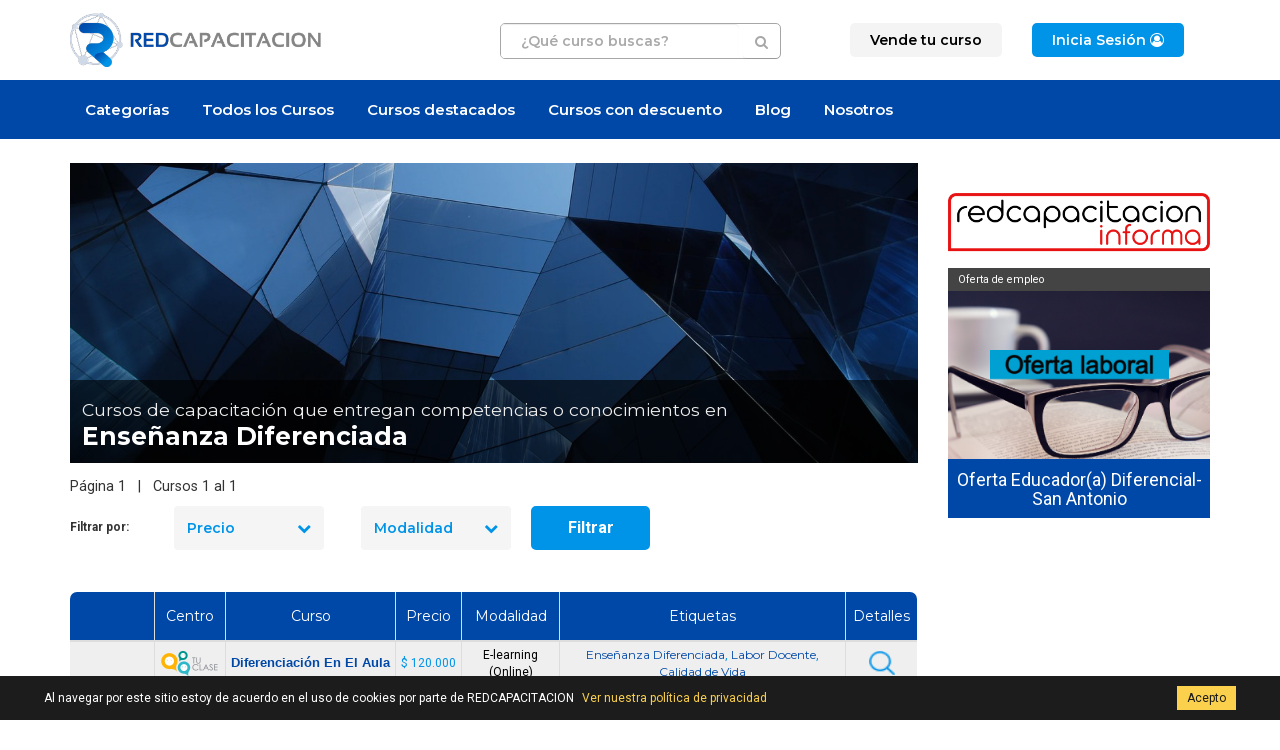

--- FILE ---
content_type: text/html; charset=UTF-8
request_url: https://redcapacitacion.cl/cursos-competencia-conocimiento/ensenanza-diferenciada/1318/1
body_size: 137571
content:
<!DOCTYPE html>
<html lang="es">
<head>
	<meta charset="UTF-8">
	<title>Cursos que entregan el conocimiento o competencia en Enseñanza Diferenciada - REDCAPACITACION Chile. El Portal de la Capacitación  en Chile</title>

	<meta name="author" content="REDCAPACITACION Chile" />
	<meta name="description" content="Cursos que entregan el conocimiento o competencia en ENSEñANZA DIFERENCIADA - REDCAPACITACION Chile. El Portal de la Capacitación  en Chile" />
	<meta name="keywords" content="Enseñanza Diferenciada, curso, capacitación, formación, educación" />

	
<!-- Canonical url -->
<link rel="canonical" href="https://redcapacitacion.cl/cursos-competencia-conocimiento/ensenanza-diferenciada/1318/1" />

<meta name="geo.region" content="cl" />
<meta name="geo.country" content="cl" />
<!-- INDEXAR: Se indexan por defecto todas las páginas. -->
<meta name="robots" content="index,follow">

	
<link href="https://redcapacitacion.cl/plugins/bootstrap/css/bootstrap.min.css" rel="stylesheet" type="text/css">
<link href="https://redcapacitacion.cl/plugins/bootstrap/css/bootstrap-theme.min.css" rel="stylesheet" type="text/css">

<link rel="stylesheet" href="https://redcapacitacion.cl/css/iconize.css" type="text/css" media="screen,print" />
<link href="https://redcapacitacion.cl/css/cssmenu.css?v=20251020" rel="stylesheet" type="text/css"/>


<!--<script src="https://ajax.googleapis.com/ajax/libs/jquery/1.11.2/jquery.min.js"></script>-->
<!-- <script src="https://redcapacitacion.cl/js/jquery.js" type="text/javascript"></script> -->
<!-- <script src="https://ajax.googleapis.com/ajax/libs/jquery/2.1.3/jquery.min.js"></script> -->
<script src="https://redcapacitacion.cl/js/jquery-2.1.3.min.js" type="text/javascript"></script>
<script src="https://redcapacitacion.cl/js/modernizr.custom.full-min.js" type="text/javascript"></script>

<!-- SPRY MODIFICADO MENU ERP -->
<!-- <link href="https://redcapacitacion.cl/css/SpryTabbedPanelsErp.css" rel="stylesheet" type="text/css" /> -->
<!-- <script src="https://redcapacitacion.cl/js/SpryTabbedPanelsErp.js" type="text/javascript"></script> -->
<!-- <link href="https://redcapacitacion.cl/css/SpryMenuBarHorizontalErp.css" rel="stylesheet" type="text/css" /> -->
<!-- <script src="https://redcapacitacion.cl/js/SpryMenuBarErp.js" type="text/javascript"></script> -->

<!-- Select2 -->
<link rel="stylesheet" href="https://redcapacitacion.cl/plugins/select2/select2.min.css">
<link rel="stylesheet" href="https://redcapacitacion.cl/plugins/select2/select2-bootstrap.min.css">
<!-- Datatable -->
<!-- <link rel="stylesheet" href="https://redcapacitacion.cl/plugins/datatables/jquery.dataTables.css"> -->
<link rel="stylesheet" href="https://redcapacitacion.cl/plugins/datatables/dataTables.bootstrap.css">
<link rel="stylesheet" href="https://redcapacitacion.cl/plugins/datatables/extensions/Responsive/css/dataTables.responsive.css">
<!-- Font awesome -->
<link href="https://redcapacitacion.cl/plugins/font-awesome/css/font-awesome.min.css" rel="stylesheet" type="text/css">
<!-- Animate CSS  -->
<link rel="stylesheet" href="https://redcapacitacion.cl/css/animate.min.css" type="text/css" media="screen" />
<!-- Fonts -->
<link rel="preconnect" href="https://fonts.googleapis.com">
<link rel="preconnect" href="https://fonts.gstatic.com" crossorigin>
<link href="https://fonts.googleapis.com/css2?family=Montserrat:ital,wght@0,100;0,300;0,400;0,600;0,700;1,100;1,300;1,400;1,600;1,700&family=Roboto:ital,wght@0,100;0,300;0,400;0,700;1,100;1,300;1,400;1,700&display=swap" rel="stylesheet">

<!-- Sobreescribir CSS para Redcapacitacion v3 -->
<link rel="stylesheet" href="https://redcapacitacion.cl/css/v2.estilo.css?v=20221005" type="text/css" />
<link rel="stylesheet" href="https://redcapacitacion.cl/css/v3.estilo.css?v=20251205" type="text/css" />
<!-- <link rel="stylesheet" href="https://redcapacitacion.cl/css/estilos-desarrollo.css?v=20200604" type="text/css" /> -->

<!-- Share this -->
<script type='text/javascript' src='https://platform-api.sharethis.com/js/sharethis.js#property=655501294ba88b0012e52e27&product=sop' async='async'></script>

<!-- SCRIPTS Propios -->
<!-- <script type="text/javascript" src="https://redcapacitacion.cl/js/funciones.js" defer="defer"></script> -->
		
	<link rel="shortcut icon" href="https://redcapacitacion.cl/favicon.ico" type="image/x-icon" />

    <link rel="apple-touch-icon" href="https://redcapacitacion.cl/apple-touch-icon.png" />
    <link rel="apple-touch-icon" sizes="57x57" href="https://redcapacitacion.cl/apple-touch-icon-57x57.png" />
    <link rel="apple-touch-icon" sizes="72x72" href="https://redcapacitacion.cl/apple-touch-icon-72x72.png" />
    <link rel="apple-touch-icon" sizes="76x76" href="https://redcapacitacion.cl/apple-touch-icon-76x76.png" />
    <link rel="apple-touch-icon" sizes="114x114" href="https://redcapacitacion.cl/apple-touch-icon-114x114.png" />
    <link rel="apple-touch-icon" sizes="120x120" href="https://redcapacitacion.cl/apple-touch-icon-120x120.png" />
    <link rel="apple-touch-icon" sizes="144x144" href="https://redcapacitacion.cl/apple-touch-icon-144x144.png" />
    <link rel="apple-touch-icon" sizes="152x152" href="https://redcapacitacion.cl/apple-touch-icon-152x152.png" />
    <link rel="apple-touch-icon" sizes="180x180" href="https://redcapacitacion.cl/apple-touch-icon-180x180.png" />	
<link rel="alternate" type="application/rss+xml" href="https://redcapacitacion.cl/feed.cursos.rss.php" title="RSS de Cursos" />

<link href="https://redcapacitacion.cl/home.php" rel="start" type="text/html" />
<link href="https://redcapacitacion.cl/informacion-legal.php" rel="copyright" type="text/html" />
<link href="https://redcapacitacion.cl/mapa-del-sitio.php" rel="contents" type="text/html" />


<!-- OG tags  -->
<meta property="og:locale" content="es_CL" />
<meta property="og:type" content="website" />
<meta property="og:site_name" content="REDCAPACITACION Chile" />
<meta property="og:title" content="Cursos que entregan el conocimiento o competencia en Enseñanza Diferenciada - REDCAPACITACION Chile. El Portal de la Capacitación  en Chile" />
<meta property="og:description" content="Cursos que entregan el conocimiento o competencia en ENSEñANZA DIFERENCIADA - REDCAPACITACION Chile. El Portal de la Capacitación  en Chile Página 1" />
<meta property="og:url" content="https://redcapacitacion.cl/cursos-competencia-conocimiento/ensenanza-diferenciada/1318/1" />
<meta property="og:image" content="https://redcapacitacion.cl/datos/img-etiquetas/0-default.jpg" />
<meta name="twitter:card" content="summary" />
<meta name="twitter:site" content="@redcapacitacion" />
<meta name="twitter:creator" content="@redcapacitacion" />
<meta property="twitter:image" content="https://redcapacitacion.cl/datos/img-etiquetas/0-default.jpg" />
<!-- FIN OG tags  -->

	<meta name="viewport" content="width=device-width, initial-scale=1, maximum-scale=1, user-scalable=no">

<!-- Chrome -->
<meta name="theme-color" content="#0098FE">

<!-- Windows Phone & Tablets -->
<meta name="application-name" content="Redcapacitacion">
<meta name="msapplication-TileImage" content="https://redcapacitacion.cl/apple-touch-icon.png">
<meta name="msapplication-TileColor" content="#0098FE">

<!-- para iOS -->
<meta name="apple-mobile-web-app-title" content="Redcapacitacion">
<!-- <meta name="apple-mobile-web-app-capable" content="yes"> -->
<meta name="mobile-web-app-capable" content="yes">
<meta name="format-detection" content="telephone=no">
<meta name="apple-mobile-web-app-status-bar-style" content="black-translucent">
	<!-- Stats -->
	
	<!-- Código antiguo -->
	<!-- <script type="text/javascript">
	  (function(i,s,o,g,r,a,m){i['GoogleAnalyticsObject']=r;i[r]=i[r]||function(){
	  (i[r].q=i[r].q||[]).push(arguments)},i[r].l=1*new Date();a=s.createElement(o),
	  m=s.getElementsByTagName(o)[0];a.async=1;a.src=g;m.parentNode.insertBefore(a,m)
	  })(window,document,'script','//www.google-analytics.com/analytics.js','ga');
	  ga('create', 'UA-27508893-1', 'auto');
	  ga('send', 'pageview');
	  gtag('config', 'AW-949772633');
	</script> -->

	<!-- Código nuevo -->
	<!-- Global site tag (gtag.js) - Google Analytics -->
	<script async src="https://www.googletagmanager.com/gtag/js?id=UA-27508893-1"></script>
	<script>
	  window.dataLayer = window.dataLayer || [];
	  function gtag(){dataLayer.push(arguments);}
	  gtag('js', new Date());
	  gtag('config', 'UA-27508893-1');
	  gtag('config', 'AW-949772633');
	</script>

	<!-- Crazy Egg -->
	<!-- <script type="text/javascript" src="https://script.crazyegg.com/pages/scripts/0113/7036.js" async="async"></script> -->



	<!-- Datos estructurados -->
	<script type="application/ld+json">
{
  "@context": "https://schema.org/", 
  "@type": "BreadcrumbList", 
  "itemListElement": [{
    "@type": "ListItem", 
    "position": 1, 
    "name": "Home",
    "item": "https://redcapacitacion.cl"  
  },{
    "@type": "ListItem", 
    "position": 2,
    "name": "Competencias y conocimientos",
    "item": "https://redcapacitacion.cl/v3.ver-competencias-conocimientos.php"  
  },{
    "@type": "ListItem", 
    "position": 3, 
    "name": "Cursos que entregan el conocimiento o competencia en Enseñanza Diferenciada - REDCAPACITACION Chile. El Portal de la Capacitación  en Chile",
    "item": "https://redcapacitacion.cl/cursos-competencia-conocimiento/ensenanza-diferenciada/1318/1"  
  }]
}
</script>
<script type="application/ld+json">
{
  "@context": "https://schema.org",
  "@type": "Course",
  "name": "Cursos que entregan el conocimiento o competencia en Enseñanza Diferenciada - REDCAPACITACION Chile. El Portal de la Capacitación  en Chile",
  "description": "Cursos que entregan el conocimiento o competencia en ENSEñANZA DIFERENCIADA - REDCAPACITACION Chile. El Portal de la Capacitación  en Chile",
  "provider": {
    "@type": "Organization",
    "name": "REDCAPACITACION",
    "sameAs": "https://redcapacitacion.cl"
  },
  "image": [
    "https://redcapacitacion.cl/datos/img-etiquetas/0-default.jpg"
  ],
  "aggregateRating": {
    "@type": "AggregateRating",
    "ratingValue": "4.6",
    "bestRating": "5",
    "worstRating": "1",
    "ratingCount": "116"
  },
  "offers": [{
    "@type": "Offer",
    "category": "Paid",
    "priceCurrency": "CLP",
    "price": 0
  }],
  "inLanguage": "es",
  "hasCourseInstance": [
    {
      "@type": "CourseInstance",
      "courseMode": "Blended",
      "courseSchedule": {
        "@type": "Schedule",
        "repeatCount": "1",
        "repeatFrequency": "Daily"
      }
    }
  ]
}
</script>
</head>
<body class="pagina-cursos-listado">
	

	
	<header class="header-v4">
	
		<section class="header-v4-1">
			<div class="container">
				<div class="row">
					<div class="col-xs-8 col-md-4 col-logo">
						
						<a href="https://redcapacitacion.cl/">
				        	<img src="https://redcapacitacion.cl/imagenes/logo-redcapacitacion-2023-color-480x103.webp" alt="logo REDCAPACITACION Chile. El Portal de la Capacitación " title="REDCAPACITACION Chile. El Portal de la Capacitación " class="img-responsive header-v4-logo">
				        </a>

					</div>
					<div class="col-xs-12 col-md-4 col-md-push-4 col-menu-responsive">

						<nav id="cssmenu">
				            <div id="menu-button" class="cssmenu-boton">
				            	<div class="cssmenu-boton-icons">
				            		<i class="fa fa-user-circle"></i> <i class="fa fa-bars"></i>
				            	</div>
				            </div>
				            <ul>

				            
				              <!-- <li><a href="https://redcapacitacion.cl/login.php?accion=registro"><span>Registro</span></a></li> -->
				              <li><a href="https://redcapacitacion.cl/v3.info.publicite-aqui.php" class="btn-menutop-1"><span>Vende tu curso</span></a><li>
				              <li class="last"><a href="https://redcapacitacion.cl/login.php" class="btn-menutop-login"><span>Inicia Sesión <i class="fa fa-user-circle-o"></i></span></a></li>

				            
				            </ul>
				        </nav>

					</div>
					<div class="col-xs-12 col-md-4 col-md-pull-4 col-buscador">
						
						<form  action="https://redcapacitacion.cl/buscar.php" method="get" class="form-inline_ form-buscador-header-v4" id="form-buscador-header-v4">
							<input type="text" class="form-control q" name="q" class="q" id="q" pattern="[a-zA-ZáéíóúÁÉÍÓÚñÑüÜ0-9 ]+" title="Solo letras, números y espacios"  placeholder="¿Qué curso buscas?" autocomplete="off" list="buscador-sugerencias" required>
							<button type="submit" id="q-submit" class="btn btn-default btn-buscador-header"><i class="fa fa-search"></i></button>
							<datalist id="buscador-sugerencias"><option value="2D"><option value="3D"><option value="4x4"><option value="Access"><option value="Access Avanzado"><option value="Access Básico"><option value="Access Intermedio"><option value="Access Profesional"><option value="Administración de Bodega"><option value="Aeroportuaria"><option value="Gestión Agrícola"><option value="AHA"><option value="Almacenes"><option value="Alta Montaña"><option value="Ámbito Laboral"><option value="Análisis Datos"><option value="Atención al Cliente"><option value="Auditor Interno"><option value="AutoCAD"><option value="AutoCAD Avanzado"><option value="AutoCAD Básico"><option value="AutoCAD Intermedio"><option value="AutoCAD Profesional"><option value="Autoclave"><option value="BLS"><option value="Cabalgatas"><option value="Cajero Bancario"><option value="Caldera"><option value="Calefacción"><option value="Certificación"><option value="Coaching"><option value="Gestión Comercial"><option value="Computación"><option value="Comunicación Efectiva"><option value="Conducción"><option value="Conducción vehículos"><option value="Conserje"><option value="Consultiva"><option value="Control de Calidad"><option value="Control de Inventario"><option value="Control de Stock"><option value="Creole"><option value="DEA"><option value="Decreto 10"><option value="Desarrollador"><option value="Espacios Confinados"><option value="Examen "><option value="Excel"><option value="Excel Avanzado"><option value="Excel Básico"><option value="Excel Intermedio"><option value="Excel Profesional"><option value="Exploración"><option value="Fotorrealismo"><option value="Generadores de Vapor"><option value="Google Ads"><option value="Grafología Científica"><option value="Grúa Horquilla"><option value="Guardia de Seguridad"><option value="HACCP"><option value="Idioma"><option value="IFRS"><option value="Inglés"><option value="Inglés Avanzado"><option value="Inglés Básico"><option value="Inglés Intermedio"><option value="Inglés Profesional"><option value="Inspector Educacional"><option value="Interpretación de Planos"><option value="ISO 14001"><option value="ISO 45001"><option value="ISO 9001"><option value="Liderazgo"><option value="Manejo"><option value="Manejo de Extintores"><option value="Manejo de Habilidades"><option value="Manejo de Inventario"><option value="Manejo de Residuo"><option value="Manejo Defensivo"><option value="Manejo del Estrés"><option value="Manipulación y Almacenamiento"><option value="Mantención"><option value="Marketing"><option value="Mayordomos"><option value="Modelizado 3D"><option value="NCh 2728"><option value="NCh 2861"><option value="Neurociencia"><option value="Operación"><option value="Operador"><option value="Operario"><option value="Operario de Bodega"><option value="Ortografía Y Redacción"><option value="OS-10"><option value="Outlook"><option value="OVACE"><option value="Plaguicidas"><option value="Power BI"><option value="Power Pivot"><option value="PowerPoint"><option value="PowerPoint Avanzado"><option value="PowerPoint Básico"><option value="PowerPoint Intermedio"><option value="PowerPoint Profesional"><option value="Ergonomía"><option value="Primavera P6"><option value="Primeros Auxilios"><option value="Procedimiento"><option value="Protección de Caídas"><option value="Pymes"><option value="RCP"><option value="Reanimación Cardiopulmonar"><option value="Rescate"><option value="Rescate en Altura"><option value="Rigger"><option value="Seguridad"><option value="Sustancias Peligrosas"><option value="Sustancias Químicas"><option value="SVB"><option value="Técnica"><option value="Técnicas "><option value="Trabajo en Altura"><option value="Trabajo en Equipo"><option value="Trabajos En Bodega"><option value="Transporte"><option value="Venta"><option value="Ventas"><option value="Word"><option value="Word Avanzado"><option value="Word Básico"><option value="Word Intermedio"><option value="Word Profesional"><option value="Workshop"><option value="Yoga"><option value="Tablas dinámicas"><option value="Macros"><option value="SQL"><option value="Mecánica"><option value="Ingeniería"><option value="Bombas Centrífugas"><option value="Redes de Fluidos"><option value="Producción"><option value="Sector Industrial"><option value="Gestión del Mantenimiento"><option value="Energía"><option value="Dibujo Técnico"><option value="Indicadores de Gestión"><option value="KPI"><option value="Ingeniería y Administración"><option value="Gestión Industrial"><option value="Gestión de Operaciones"><option value="Lean Six Sigma"><option value="Gestión de Procesos"><option value="Metrología"><option value="Administración del Tiempo"><option value="Auditor Líder"><option value="Automaquillaje"><option value="Balanced Scorecard"><option value="Comercio Electrónico"><option value="Comercio Exterior"><option value="Gestión de la Comunicación"><option value="Coordinador del Sistema de Gestión"><option value="Emociones "><option value="Gestión del Riesgo"><option value="Imagen Personal"><option value="Inclusión Laboral"><option value="Inclusión Social"><option value="Información Financiera"><option value="ISO 19011"><option value="NCh-ISO 31000"><option value="ISO 39001"><option value="ISP"><option value="Labor Docente"><option value="Lenguaje Corporal"><option value="Lenguaje Verbal"><option value="Ley 20.845"><option value="Maquillaje"><option value="Mejora Continua"><option value="NCh 3267"><option value="NIIF"><option value="ISO 13485"><option value="Normativa Aduanera"><option value="Revisión por la Dirección"><option value="Sistema de Calidad"><option value="Sistema Gestión Seguridad Vial"><option value="Sistema Integrado"><option value="Sistema Integrado Gestión de Calidad"><option value="Trabajo Educativo"><option value="Trinorma"><option value="Maquillaje Social"><option value="Belleza"><option value="Estética Laboral"><option value="Peinado"><option value="Uso de Cosméticos"><option value="Teatro"><option value="Comunicación Escénica"><option value="Sistema Gestión Seguridad y Salud"><option value="Implementación Sistema Gestión"><option value="OHSAS 18001"><option value="Geomecánica"><option value="Geotecnia"><option value="Minería"><option value="Construcción"><option value="Software Vulcan"><option value="Diseño y Modelamiento 3D"><option value="Prevención de Riesgos"><option value="Conducción Alta Montaña"><option value="BASEDET"><option value="Operación Equipos Pesados"><option value="Conducción Equipos Pesados"><option value="Gestión de Accidentes"><option value="Responsabilidad Civil y Penal"><option value="Gestión de Tareas"><option value="Gestión de Proyecto"><option value="Organización del Trabajo"><option value="Productividad"><option value="Competitividad"><option value="Reuniones Efectivas"><option value="Efectividad Ejecutiva"><option value="Gestión del Tiempo"><option value="Neurogestión del Tiempo"><option value="Método GTD"><option value="Felicidad"><option value="Negociación"><option value="Protección Radiológica"><option value="Radiología"><option value="Imagenología"><option value="Radioterapia"><option value="Adicciones"><option value="Drogadicción"><option value="Alcoholismo"><option value="Improvisación"><option value="Extras para TV"><option value="Cine y Publicidad"><option value="Oratoria"><option value="Java"><option value="Analista Programador"><option value="J2EE"><option value="Aplicación Web"><option value="JPA"><option value="mapping relacional de objetos"><option value="Servidores Weblogic"><option value="Administración de Servidores"><option value="ASP.NET"><option value="Desarrollo Web"><option value="Visual Studio"><option value="ADO.NET"><option value="C#"><option value="VB.NET"><option value="ALFRESCO"><option value="Web Services"><option value="SOA"><option value="ESB"><option value="Ajax"><option value="Oracle"><option value="Análisis Web"><option value="Diseño Web"><option value="Modelamiento Web"><option value="Plataforma .NET"><option value="Json"><option value="Fórmulas y Funciones"><option value="Derecho"><option value="Administración"><option value="Lenguaje PL/SQL"><option value="UML"><option value="RRHH"><option value="VBA"><option value="Estadística"><option value="Gráficos Dinámicos"><option value="Formato Condicional"><option value="Sistema Operativo"><option value="Windows"><option value="Peluquería Canina"><option value="Estética Canina"><option value="Operación Equipos Livianos"><option value="Operación Puente grúa"><option value="Combate de Incendios"><option value="Emergencias Industriales"><option value="Manejo Sustancias Peligrosas"><option value="Gestión Aulas Virtuales"><option value="Manejo Moodle"><option value="Manejo Plataforma Elearning"><option value="Supervisor Seguridad Privada"><option value="Asertividad y Empatía"><option value="Seguridad Laboral"><option value="Norma ECF2"><option value="DS 594"><option value="Operación Grúa Alza Hombre"><option value="Gráficos e Impresión"><option value="Operación Camión Pluma"><option value="Izaje"><option value="HCCP"><option value="APPCC"><option value="Manipulación de Alimentos"><option value="Inocuidad de Alimentos"><option value="Aislamiento y Bloqueo de Equipos"><option value="Manejo de Plagas"><option value="agroquímicos"><option value="Montaje de Andamios"><option value="Inspección de Andamios"><option value="Andamios Multidireccionales Europeos"><option value="Andamios Layher"><option value="Norma chilena 2501"><option value="Autocuidado"><option value="Seguridad Eléctrica"><option value="NFPA"><option value="Electricidad"><option value="Electrónica"><option value="Norma NCh 44"><option value="Muestreo"><option value="Amoniaco"><option value="Manipulación de Explosivos"><option value="Tronadura"><option value="Estiba y Desestiba"><option value="Manejo de Carga"><option value="Montaje Estructural"><option value="Nivelación y Alineación"><option value="Vibración"><option value="Equipos Rotatorios"><option value="Reparaciones de Equipos"><option value="Detección de Fallas"><option value="Puesta en Marcha"><option value="Brigada de Emergencia"><option value="Norma NCh 1258"><option value="Equidad de Género"><option value="NCh 3262"><option value="Instrumentos de Evaluación"><option value="Perfeccionamiento Docente"><option value="Base de Datos"><option value="SQL Server"><option value="Neuroventas"><option value="Microsoft"><option value="WFA"><option value="ECSI"><option value="Business Intelligence"><option value="Inteligencia de Negocios"><option value="Cálculos DAX"><option value="Dashboard"><option value="Big Data"><option value="Clima Laboral"><option value="Supervisor"><option value="Presentaciones Interactivas"><option value="PPT"><option value="Correo"><option value="Office 365"><option value="Office"><option value="Contabilidad"><option value="Impuesto"><option value="IVA"><option value="Renta"><option value="Régimen Tributario"><option value="14a 14b 14ter"><option value="Reforma Tributaria"><option value="Patrón de Nave"><option value="Navegación"><option value="Ámbito Marítimo"><option value="Diseño de Curso"><option value="Diseño Instruccional"><option value="Codificación Cursos"><option value="Formato"><option value="Software"><option value="Scrum"><option value="Metodología Agile"><option value="Contraparte SAG"><option value="Despachador Autorizado SAG"><option value="Exportaciones Origen , Mapro, Forestal"><option value="Gestión de Cobranzas"><option value="Cobrador"><option value="Ley del Consumidor"><option value="Reclamos"><option value="Presentaciones Efectivas"><option value="Elementos Protección Personal"><option value="NCh-ISO 17025"><option value="Sistema Scada HMI"><option value="Instalador de Gas"><option value="Instalador Eléctrico"><option value="Sec"><option value="Gásfiter"><option value="Operación de Plantas"><option value="HAZMAT"><option value="Actividad Física"><option value="Salud"><option value="Instalador Sanitario"><option value="Microsoft Azure"><option value="Topografía"><option value="Sistemas GPS Geodésicos"><option value="GPS"><option value="Ethical Hacking"><option value="Hacker"><option value="Declaraciones Juradas"><option value="Corretaje"><option value="Gestión Inmobiliaria"><option value="Facility Management"><option value="Corredor de Propiedades"><option value="PLC"><option value="Control Lógico Programable"><option value="Grua"><option value="CodeIgniter"><option value="PHP"><option value="Hipopresivo "><option value="Meditación"><option value="Zulliger"><option value="Rorschach"><option value="Proyectivo"><option value="Psicométrico"><option value="Ámbito Forense"><option value="Luscher"><option value="Legislación Laboral"><option value="Recursos Humanos"><option value="Depilación"><option value="Cera"><option value="Decoloración"><option value="Eléctrolisis"><option value="Armado de PC"><option value="Mantención de PC"><option value="Mantención de Impresoras"><option value="Configuración del PC"><option value="Gestión Educativa"><option value="Asistente de Aula"><option value="Inspector de Patio"><option value="Resolución de Conflictos"><option value="N.E.E."><option value="Venta Automotriz"><option value="Experiencia de Compra"><option value="Mecánica Automotriz"><option value="Higiene"><option value="Remuneración"><option value="Método Barros"><option value="Facturación Electrónica"><option value="Neumática"><option value="Hidraúlica"><option value="Logística"><option value="Bioseguridad"><option value="Servicio al Cliente"><option value="Actitud Positiva"><option value="Soldadura"><option value="TIG"><option value="MIG"><option value="Al Arco"><option value="Oxígeno"><option value="Podología"><option value="Nivelación de Estudios"><option value="Dirección de Proyecto"><option value="Control de Proyectos"><option value="Project Management"><option value="Microsoft Project"><option value="Finanzas"><option value="Balance General"><option value="Estado de Resultados"><option value="Masaje Terapéutico"><option value="Masofilaxia"><option value="Masoterapia"><option value="Medicina Alternativa"><option value="SIPOC"><option value="Auxiliar de Farmacia"><option value="Química y Farmacia"><option value="PNL"><option value="Licencia Médica"><option value="Selección de Personal"><option value="Ausentismo"><option value="Italiano"><option value="Presupuesto"><option value="ERP"><option value="SAP"><option value="Softland"><option value="Alimentación Saludable"><option value="BPM"><option value="Buenas Prácticas De Manufactura"><option value="Motivación"><option value="Contratos"><option value="PHP5"><option value="Tesorería"><option value="Rodamientos"><option value="Acreditado"><option value="Fundamentos y Estrategias"><option value="Gestión Empresarial"><option value="Decreto N° 157"><option value="Gestión del Cambio"><option value="Lección Aprendida"><option value="Gestión del Conocimiento"><option value="Resolución de Problemas"><option value="Finiquitos"><option value="Indemnización"><option value="Operador jumbo"><option value="Conducción Segura"><option value="Conducción en Zonas Desérticas"><option value="Electromecánica"><option value="Mecánica Industrial"><option value="Gestión Estratégica"><option value="Contrato Personal"><option value="Previsión Social"><option value="Laboratorio"><option value="Ensayo y Calibración"><option value="Urgencia Médica"><option value="Hemorragia"><option value="Arquitectura"><option value="Técnico Vertical"><option value="Manejo del Trauma"><option value="Manejo de Emergencias "><option value="Operador de Piscina"><option value="Maniobra de Heimlich"><option value="WAFA"><option value="Pediatría"><option value="Salvavidas"><option value="PAP"><option value="Estabilización"><option value="Manejo del Botiquín "><option value="Sistema Gestión de la Energía"><option value="ISO 50001"><option value="ISO 27001"><option value="SGSI"><option value="Turismo"><option value="Red Húmeda"><option value="Prevención de Incendios"><option value="Simulador Virtual"><option value="Resiliencia"><option value="Manejo de Personal"><option value="Bienestar Laboral"><option value="Inteligencia Emocional"><option value="Alto Desempeño"><option value="Gestión Ambiental"><option value="Emprendimiento"><option value="Baile"><option value="ABAP"><option value="Peluquería Unisex"><option value="Power Query"><option value="Solver"><option value="Fórmulas Matriciales"><option value="Seguro"><option value="Acoso Laboral"><option value="Mobbing"><option value="Discriminación"><option value="Prevención"><option value="Gastronomía"><option value="Convivencia Escolar"><option value="Bullying"><option value="Psicología"><option value="Cocina"><option value="Pastelería"><option value="Repostería"><option value="Decreto Supremo Nº 977"><option value="Decreto Supremo Nº 594"><option value="ISO 22000"><option value="Panadería"><option value="PAE"><option value="Programa de Alimentación Escolar"><option value="SAC"><option value="Nutrición"><option value="Dietética"><option value="Gimnasia Laboral"><option value="Pausa Activa"><option value="Calidad de Vida"><option value="Autocontrol"><option value="Pedicure"><option value="Manicure"><option value="Uñas Acrílicas"><option value="Barbero"><option value="Arte Culinario"><option value="Móvil"><option value="Protección de Datos"><option value="Secretaria"><option value="Soporte Técnico"><option value="Secretariado"><option value="Bilingue"><option value="Institución Religiosa"><option value="Gestión Administrativa"><option value="Atención Telefónica"><option value="Recepcionista "><option value="Médico"><option value="Hostelería"><option value="Pluma Telescópica"><option value="Operación Segura"><option value="Carga Suspendida"><option value="Técnicas de Inspección"><option value="Sujeción de Carga"><option value="Maniobras de Carga "><option value="Técnicas de Venta"><option value="Marketing Digital"><option value="Canal de Distribución"><option value="Posicionamiento de Marca"><option value="Postventa"><option value="Escucha Activa"><option value="Planificación"><option value="Delegación"><option value="Desarrollo Personal"><option value="Optimización del Tiempo "><option value="Colorimetría"><option value="Teñido del cabello"><option value="Red Social"><option value="Manejo De Redes Sociales"><option value="Gestión de Campañas "><option value="SEO"><option value="SEM"><option value="Investigación de Mercados"><option value="Plan de Negocio"><option value="Diagrama de Gantt"><option value="PERT"><option value="Radiación Ionizante"><option value="Análisis de Cuentas"><option value="Orden de Compra"><option value="Conciliación"><option value="Reloj Control"><option value="Auditoría"><option value="Seguridad de la Información"><option value="Gestión de Compras"><option value="Haberes y Descuentos"><option value="Liquidación"><option value="Adquisición"><option value="Contratistas "><option value="Expropiación"><option value="Gravamen"><option value="Derecho Laboral"><option value="Actualización"><option value="Relaciones Laborales"><option value="DUA"><option value="Kinestésico Visual Auditivo"><option value="Recursos para el Aprendizaje"><option value="PACI"><option value="PIE"><option value="NEE"><option value="Diseño Universal de Aprendizaje"><option value="Perfeccionamiento"><option value="Vigilante Privado"><option value="Rondines "><option value="Banderero"><option value="Señalero"><option value="Señales de Tránsito Humanas"><option value="Licencia Clase B"><option value="Ley de Tránsito"><option value="Licencia Clase A3"><option value="Manejo de Plagas Urbanas"><option value="Fumigación"><option value="Fosfina"><option value="CCNA"><option value="CCNP"><option value="CCENT"><option value="Cisco"><option value="Redes"><option value="ICC1-A"><option value="Habilidades Blandas"><option value="Dirección"><option value="Supervisión"><option value="Ética"><option value="Gestión de Ventas"><option value="Evacuación"><option value="Estimulación Cognitiva"><option value="Enseñanza Estratégica"><option value="Lectoescritura "><option value="Matemática"><option value="Función Ejecutiva"><option value="Clima del Aula"><option value="Venta Consultiva"><option value="Árabe"><option value="Chino"><option value="Coreano"><option value="Francés"><option value="Habilidades Lingüísticas"><option value="Portugués"><option value="Ruso"><option value="Políglota"><option value="Chino Mandarín"><option value="VMware vSphere"><option value="Almacenamiento en Nube"><option value="Servidor Virtual"><option value="Zonas Remotas"><option value="REAS"><option value="Establecimientos de Salud"><option value="RESPEL"><option value="Transporte de Residuos Peligrosos"><option value="Mindfulness"><option value="Manejo del Nitrógeno "><option value="Gestión de Desechos Radiactivos"><option value="MINSAL"><option value="Protocolo Empresarial"><option value="Normas Protocolares"><option value="Lenguaje Protocolar"><option value="Protocolo"><option value="Citostáticos"><option value="Vigilancia Epidemiológica"><option value="Etiqueta"><option value="Elaborar Documentos"><option value="Comunicación Escrita"><option value="Comunicación Oral"><option value="Etnoturismo"><option value="Párvulo"><option value="Gestión de Negocios"><option value="Diplomado"><option value="Seguridad Privada"><option value="Asistente Tributario"><option value="Call Center"><option value="Gestión Pública"><option value="Probidad y Transparencia"><option value="Curaciones Avanzadas"><option value="Tratamiento de Heridas"><option value="Mediación Familiar"><option value="Mediación Social"><option value="Mediación Vecinal y Comunitario"><option value="Reclutamiento"><option value="Desarrollo Organizacional"><option value="Dirección de Ventas"><option value="Gestión de Calidad"><option value="Diversidad Cultural"><option value="Terapias Complementarias"><option value="Informe Pericial"><option value="Psicología Forense"><option value="Asesoría de Imagen"><option value="Psiconutrición"><option value="Trastornos Alimentarios"><option value="Acreditación de Calidad"><option value="Electricidad Industrial"><option value="Electricidad Domiciliaria"><option value="Automatización Industrial"><option value="Automatización"><option value="Equipos Mineros"><option value="Instalador Eléctrico Clase A"><option value="Instalador Eléctrico Clase B"><option value="Instalador Eléctrico Clase C"><option value="Instalador Eléctrico Clase D"><option value="Instaladores de Gas Clase 1"><option value="Instaladores de Gas Clase 2"><option value="Instaladores de Gas Clase 3"><option value="Instalaciones de Gas Domiciliario"><option value="Proyectos Electrónicos"><option value="Ley N° 20.727"><option value="Documentos Tributarios Electrónicos"><option value="Operador de Caldera"><option value="Condiciones Inseguras"><option value="Espectro Autista"><option value="Abordaje Educativo"><option value="Impacto e Influencia"><option value="Comunicación no Verbal"><option value="Kinésica"><option value="Persuasión"><option value="Alemán"><option value="Alisados de Keratina"><option value="Botox Capilar"><option value="Cosmetología"><option value="Relatoría"><option value="Exposición Oral"><option value="Equipos de Levante"><option value="Manejo de Material"><option value="Equipos Móviles"><option value="Operación Grúa Torre"><option value="Operación Grúa Hidráulica"><option value="Operación De Grúa Portuaria"><option value="RIDAA"><option value="Edificación"><option value="Trazado de Obras"><option value="Planos Estructurales"><option value="Construcción de Marca"><option value="CRM"><option value="Marketing Relacional"><option value="Fidelización de Clientes"><option value="Telemarketing"><option value="Registro de Compras y Ventas"><option value="Tiendas virtuales"><option value="AIDDA"><option value="Renta Fija"><option value="Inversión Financiera"><option value="Inversiones Económicas"><option value="Finanzas Corporativas"><option value="Intermediación Financiera"><option value="Musicoterapia"><option value="Kanban"><option value="Ácido"><option value="Fuego"><option value="Alfabetismo Digital"><option value="Procesador de Texto"><option value="Combinar Correspondencia"><option value="WordPress"><option value="WooCommerce"><option value="CMS"><option value="Publicidad"><option value="Maquinaria Pesada"><option value="Accidente Laboral"><option value="Ley N° 20.780"><option value="Refrigeración"><option value="Aire Acondicionado"><option value="Instalador "><option value="Risoterapia"><option value="Salud Ocupacional"><option value="PVD"><option value="Riesgos Psicosociales"><option value="Comportamiento Laboral"><option value="Enfermedades Profesionales"><option value="Prevención del Delito"><option value="Ley N° 20.393"><option value="Detección del Maltrato"><option value="Detección de Abuso Sexual"><option value="Lavado de Activos"><option value="Cohecho"><option value="Financiamiento del Terrorismo"><option value="Hidroponía"><option value="Cultivo"><option value="Cosecha"><option value="Diseño de Vestuario"><option value="Corte y Confección"><option value="Formador Relator"><option value="Moda"><option value="costura"><option value="Formador"><option value="Extensión de Pestañas"><option value="Fidelización de Alumnos"><option value="Productos y Servicios Financieros"><option value="Productos Bancarios"><option value="Banca"><option value="Atención Prehospitalaria"><option value="Aromaterapia"><option value="Bienestar Psicofísico"><option value="Relajación"><option value="Sistema Linfático"><option value="Postoperatorio"><option value="Reflexología"><option value="Fibra Óptica"><option value="Bentley "><option value="Power Civil Inroads"><option value="Uñas de Gel"><option value="Subcontrato"><option value="Ley Subcontratación"><option value="Estándares de Control de Fatalidades"><option value="Necesidades Educativas Especiales"><option value="Estética"><option value="Android"><option value="Desarrollador de App"><option value="Gestión de la Capacitación"><option value="Detección de Necesidades de Capacitación"><option value="Evaluación de la Capacitación"><option value="Libs"><option value="Spring MVC"><option value="JavaScript"><option value="jQuery"><option value="CSS"><option value="Negociación Colectiva"><option value="Sindicato"><option value="Flexibilidad Laboral"><option value="Confiabilidad"><option value="Articulate Storyline"><option value="Pacientes"><option value="Salud Mental"><option value="Psiquiatría"><option value="Aplicaciones"><option value="Linux"><option value="Medioambiente"><option value="Contaminación Ambiental"><option value="Contaminación Atmosférica"><option value="Biblioteca"><option value="Gestión Documental"><option value="Gestión de Información"><option value="Acoso Sexual"><option value="Geolocalización"><option value="Geocodificación"><option value="QGIS"><option value="Geografía"><option value="Gestor Bibliográfico"><option value="Gestión de la Investigación"><option value="Mejoramiento de la Calidad"><option value="Calidad en el Servicio"><option value="Gemba Kaizen"><option value="Metodología de las 5s"><option value="Gestión Visual"><option value="Merchandising"><option value="Retail"><option value="Outdoor"><option value="Material P.O.P."><option value="Programación y Configuración"><option value="Unidad de Control"><option value="HMI"><option value="Lenguaje de Programación"><option value="Programación"><option value="Microcontrolador PIC"><option value="C"><option value="Framework"><option value="Laravel"><option value="POO"><option value="Symfony"><option value="HTML5 "><option value="Bootstrap"><option value="Diseño Web Adaptable"><option value="Gas Natural Licuado"><option value="Gas Licuado de Petróleo"><option value="Plan Hospitalario"><option value="Gestión de Incidentes"><option value="Administración de Emergencias"><option value="Protección Civil"><option value="Psicología de la Emergencia"><option value="Psicoprevención"><option value="Gestión de Crisis"><option value="Manual de Emergencias y Evacuación"><option value="FUT"><option value="CCTV"><option value="Vídeovigilancia"><option value="Monitoreo de Sistemas"><option value="Gestión de la Formación"><option value="Herramientas de Gestión"><option value="Desinfección y Esterilización"><option value="BRC"><option value="GFSI"><option value="Diphoterine"><option value="Inspector de Soldadura"><option value="Artefactos a Gas"><option value="Calefont"><option value="Calefont Ionizados"><option value="Exportar"><option value="Importar"><option value="China"><option value="Restauración de Muebles"><option value="Madera y Muebles"><option value="Mueblista"><option value="Energía Solar"><option value="Energía Solar Fotovoltaica"><option value="Paneles Solares"><option value="Inbound Marketing"><option value="Migración"><option value="Ley REP"><option value="Ventanilla Unica"><option value="Manejo de Crisis"><option value="Inclusión Educativa"><option value="Amazon AWS"><option value="Amazon"><option value="Cloud"><option value="Windows Server"><option value="DevOps"><option value="Python"><option value="Artificial Intelligence"><option value="Machine Learning"><option value="Inteligencia Artificial"><option value="ITIL"><option value="Formulario 22"><option value="Lean Kanban"><option value="Data Warehouse"><option value="Economía Doméstica"><option value="Finanzas Domésticas"><option value="Activo Fijo"><option value="Hormigón"><option value="Shotcrete"><option value="Formulario 29"><option value="Oficio"><option value="Zapatero"><option value="Gestión Tributaria"><option value="Español"><option value="Castellano"><option value="Rayos UV"><option value="Ruido"><option value="Photoshop"><option value="Lightroom"><option value="Illustrator"><option value="InDesign"><option value="Adobe XD"><option value="Premiere Rush"><option value="Premiere Pro"><option value="After Effects"><option value="Dreamweaver"><option value="Animate"><option value="Flash Professional"><option value="Audition"><option value="Character Animator"><option value="Media Encoder"><option value="InCopy"><option value="Prelude"><option value="Muse"><option value="Creative Cloud"><option value="Adobe"><option value="Creative Suite"><option value="Comercio y Servicios"><option value="Neuromarketing"><option value="Multi Vendor"><option value="Market Place"><option value="Conectividad Empresarial"><option value="Equipos Comerciales"><option value="Método Sandler"><option value="Sistema de Ventas"><option value="Ventosaterapia"><option value="Fibromialgia"><option value="Medicina China Tradicional"><option value="Metodología Clienting"><option value="Libro electrónico"><option value="Compra y Venta"><option value="Venta Telefónica"><option value="Pizarra Interactiva"><option value="Comunicación Digital"><option value="Estrategias Pedagógicas"><option value="Fotografía Digital"><option value="Paisajes y Composición"><option value="Retoque Digital"><option value="Gestión Digital"><option value="Gestión de Dispositivos Tecnológicos"><option value="TIC"><option value="Fabricación Digital"><option value="Impresión 3D"><option value="Grabado y Corte Laser"><option value="Cursos a Medida"><option value="Educación en Línea"><option value="Juegos Digitales"><option value="Propiedad Intelectual"><option value="Derechos de Autor "><option value="Ámbito Digital"><option value="Cableado Estructurado"><option value="Instalación y Redes"><option value="Puntos de Red"><option value="Office Básico"><option value="Office Intermedio"><option value="Office Avanzado"><option value="Transacciones Comerciales"><option value="Importación y Exportación"><option value="Gestión Operativa y Aduanera"><option value="Seguridad Informática"><option value="Administración Pública"><option value="Gestión de Capital Humano"><option value="Actuación"><option value="Música"><option value="Instrumentos Musicales"><option value="Guitarra"><option value="Voice "><option value="Firewall"><option value="ASA"><option value="Data Center"><option value="Networking"><option value="SMB"><option value="Threat Defense"><option value="IOS Network Security"><option value="CUCM"><option value="Call Manager"><option value="Jefatura"><option value="Informática Médica"><option value="Jefe de Enfermería"><option value="Asistente de Enfermeria"><option value="Geriatría"><option value="Enfermería"><option value="Oncología"><option value="Psicología de la Salud"><option value="IAAS"><option value="Infecciones Intrahospitalarias"><option value="Infecciones Nosocomiales"><option value="Neuropsicología"><option value="Rehabilitación"><option value="Enfermedades Neurodegenerativas"><option value="ISO/IEC 20000"><option value="Gestión de Servicios de TI"><option value="ITSM"><option value="OSA "><option value="Licencia Clase A2"><option value="Licencia Clase A4"><option value="Licencia Clase A5"><option value="Licencia Clase D"><option value="SSOP"><option value="NCh-ISO 15189"><option value="Interpretación y Análisis de Norma"><option value="Laboratorio Clínico"><option value="Implementación de Norma"><option value="Gestión de Igualdad de Género"><option value="Sistemas de Gestión de Calidad"><option value="Satisfacción del Cliente"><option value="ISO 22301"><option value="Gestión de la Continuidad del Negocio"><option value="Gestión de Seguridad Alimentaria"><option value="Básica Completa"><option value="Media Completa"><option value="NCh-ISO 17065"><option value="Certificación de Productos"><option value="ISO 17359"><option value="CBM"><option value="Mantenimiento Basado en la Condición"><option value="ISO 9000"><option value="Aseguramiento de la Calidad"><option value="Gestión Financiera"><option value="PCGA"><option value="Estados Financieros"><option value="Análisis Financiero"><option value="Análisis de Riesgo"><option value="Indicador Financiero"><option value="Centro de llamadas"><option value="Sector Público"><option value="Gestión de Costos"><option value="Instrumento Financiero"><option value="Medición de Procesos"><option value="COBIT 5"><option value="Mapa Estratégico"><option value="Sistema Económico"><option value="Mantenimiento Productivo Total"><option value="TPM"><option value="Control y Fiscalización"><option value="Gestión de no Conformidades"><option value="Acciones Correctivas y Preventivas"><option value="Mantenimiento Predictivo"><option value="Termografía"><option value="Inspecciones Térmicas"><option value="Regulación de Jornada Laboral"><option value="Reforma Previsional"><option value="Cese Tabáquico"><option value="Tabaquismo"><option value="Reforma Laboral"><option value="Informe Psicolaboral"><option value="Evaluación Psicolaboral"><option value="Test Psicolaboral"><option value="Eficacia Laboral"><option value="Empoderamiento"><option value="Normativa Laboral y Previsional"><option value="Marco Legal"><option value="Fiscalización Laboral"><option value="Contratación de Extranjeros"><option value="Comités Paritarios"><option value="Normativa Tributaria y Contable"><option value="Reciclador de Base"><option value="Competencias Laborales"><option value="ECCL"><option value="Ciudadanía y Democracia"><option value="Deberes y Derechos Ciudadanos"><option value="Aulas Inclusivas"><option value="Integración Escolar"><option value="Enseñanza Diferenciada"><option value="Mapa Conceptual"><option value="Instrumentos de Evaluación Educativa"><option value="Habilidades Sociales"><option value="HH.SS"><option value="Psicomotricidad"><option value="Aprendizaje Activo"><option value="Transversalidad Educativa"><option value="Planificación de Aula"><option value="Progresión de Aprendizaje"><option value="Informe PISA"><option value="Administración de Compras e Inventarios"><option value="Compras Efectivas"><option value="Gestión Profesional"><option value="Cierre de Ventas"><option value="Manejo de Objeciones"><option value="Análisis Transaccional"><option value="Inventario Cíclico"><option value="Metodología ABC"><option value="Proceso de Venta"><option value="Costos Comerciales"><option value="Planificación Comercial"><option value="Modelo de ventas"><option value="Inteligencia Creativa"><option value="Venta Intuitiva"><option value="Expresión Oral"><option value="Expresión Corporal"><option value="Ofimática"><option value="Legislación Tributaria"><option value="Tributación Internacional"><option value="Impuesto Adicional"><option value="Impuesto a la Renta"><option value="Profesionales Extranjeros"><option value="Ley de Impuestos"><option value="Norma Técnica Nº 147"><option value="Buenas Prácticas de Almacenamiento y Distribución"><option value="Depósito de Productos Farmacéuticos"><option value="Renta Atribuida"><option value="Capital Propio Tributario"><option value="Artículo 41"><option value="Renta Líquida Imponible"><option value="Franquicia Tributaria"><option value="Sence"><option value="Cálculo Tributario"><option value="Comunicación Industrial"><option value="Topología de red"><option value="Huawei"><option value="Fortinet Fortigate"><option value="Google Cloud"><option value="ETL"><option value="IBM InfoSphere DataStage"><option value="MySQL"><option value="Bim"><option value="Revit"><option value="Autodesk Revit"><option value="Microsoft .NET"><option value="Decreto 67"><option value="Curriculum"><option value="Buenas Prácticas"><option value="Modelo de Gestión Empresarial"><option value="Poda"><option value="Deforestación"><option value="Agricultura Ecológica"><option value="Ley 20.089"><option value="WebSphere"><option value="IBM"><option value="Instalación y Configuración"><option value="Google Analytics"><option value="Embudo de Conversión"><option value="Navisworks"><option value="Odontología"><option value="Técnicas Radiográficas"><option value="Ley Nº 20.903"><option value="Desarrollo Profesional Docente"><option value="Normativa Educacional"><option value="Fortalecimiento"><option value="Establecimiento Educativo"><option value="Asignaturas"><option value="Equipo Docente"><option value="Pedagogía"><option value="Didáctica"><option value="Práctica Docente"><option value="Fundamentos de la Memoria"><option value="Técnica Narrativa"><option value="Strorytelling"><option value="Herramientas Educativas"><option value="Portafolio Docente"><option value="DBA"><option value="Administración de Categorías"><option value="Administración de Edificios"><option value="Administración de Portales"><option value="SharePoint"><option value="Prospección"><option value="Ciclo Comercial"><option value="Cajero Comercial"><option value="Estrategia Comercial"><option value="Habilidades Comerciales"><option value="ESCNNA"><option value="Explotación Sexual Comercial"><option value="Violencia Sexual"><option value="NNA"><option value="Abuso Sexual Infantil"><option value="Prevención A.S.I."><option value="Violencia de Género"><option value="Sexualidad Afectividad y Género"><option value="Asistentes de la Educación"><option value="Comunidad Educativa"><option value="Mediación Educativa"><option value="Trabajo Colaborativo"><option value="Gestión de la Diversidad"><option value="Ley Nº 21.015"><option value="Accesibilidad Universal"><option value="Capacidades Diferentes"><option value="Decreto N°83"><option value="Procedimientos de Emergencia"><option value="Protección Colectiva"><option value="Cuidado del Adulto Mayor"><option value="Gerontología"><option value="Asistencia Domiciliaria"><option value="Community Manager"><option value="SEM Manager"><option value="Obras Públicas"><option value="Pago Automático de Cuentas"><option value="Exploración Geológica y Minera"><option value="Hotelería"><option value="Fidelización del Apoderado"><option value="Atención de Apoderados"><option value="Mantenimiento de Calidad"><option value="Hinshitsu Hozen"><option value="Vínculo Afectivo y Aprendizaje"><option value="Educación Infantil"><option value="Calidad Operacional"><option value="Construcción Ecológica"><option value="Clima Organizacional"><option value="Diagnóstico Empresarial"><option value="SQA"><option value="Cero Defectos"><option value="Conciencia Corporal"><option value="Cansancio Psicológico"><option value="Transporte Urbano de Pasajeros"><option value="Encargado de Calidad"><option value="Diseño de Productos"><option value="Ingeniería Concurrente"><option value="Garzones"><option value="Servicio en Restaurant"><option value="Evaluación de Proyectos"><option value="Gestión de Personas"><option value="Gestión del Talento"><option value="Herramientas de Análisis"><option value="Planificación Estratégica"><option value="Alba Emoting"><option value="Técnicas de Gestión"><option value="Optimización de Procesos"><option value="Servicios Transitorios"><option value="Ley Nº 20.123"><option value="Licitación"><option value="Suministro de Trabajadores"><option value="Servicios Temporarios"><option value="Variables de Análisis"><option value="Adaptación Curricular"><option value="Decreto N° 170"><option value="Gestión Económica"><option value="Gestión del Diseño"><option value="Gestión de la Integración"><option value="Financiamiento"><option value="Identificación de Peligros"><option value="Formulación de Proyectos"><option value="Portafolio de Proyectos"><option value="Gestión del Éxito"><option value="Gestión de Proyectos Tecnológicos"><option value="Procedimiento de Seguimiento"><option value="Oficina de Gestión de Proyectos"><option value="PMO"><option value="Operación Cargador Frontal"><option value="Operación Retroexcavadora"><option value="PMI"><option value="Gestión Integral de Residuos"><option value="Gestión Sustentable"><option value="Gestión de Residuos Peligrosos"><option value="Manejo de Desechos Hospitalarios"><option value="Ley N° 19.799"><option value="Evaluación y Análisis de Mercados"><option value="Manejo de Información"><option value="Sistema de Información Geográfica"><option value="SIG"><option value="Cartografía"><option value="Google Earth"><option value="Sistemas de Información en Salud"><option value="Modelado de Procesos"><option value="Mantención de Maquinarias"><option value="Sistema Eléctrico"><option value="Maquinaria Agrícola"><option value="Calibración de Pulverizadores"><option value="Polímeros Hidrofílicos"><option value="Agricultura"><option value="Fertilizantes"><option value="Gestión de Quejas y Reclamos"><option value="Alineamiento de Maquinaria"><option value="Método RIM FACE"><option value="Instrumentos Láser"><option value="Mantenimiento Autónomo"><option value="Mantenimiento Planificado"><option value="Mantenimiento Industrial"><option value="Jishu Hozen"><option value="Keikaku Hozen"><option value="Mantenimiento de Redes"><option value="OTDR"><option value="Unidad de Refrigeración"><option value="Transporte Refrigerado"><option value="RCM+"><option value="Mantenimiento Centrado en Fiabilidad"><option value="Mantenimiento Electrónico"><option value="Circuitos Eléctricos"><option value="Medición de Resistencias"><option value="Análisis de Falla"><option value="Control de Motores"><option value="Variador de Frecuencia"><option value="Mantenimiento Eléctrico"><option value="Subestación Eléctrica"><option value="Protección de Sistemas Eléctricos"><option value="Cero Averías"><option value="Refrigeración Industrial"><option value="Refrigeración por Compresión"><option value="Aerogenerador"><option value="Energía Eólica"><option value="Turbina de Gas"><option value="Accionamiento Eléctrico"><option value="Purificación de Agua"><option value="Industria Farmacéutica"><option value="Tratamiento de Aguas"><option value="Colector Solar"><option value="Calentamiento de Agua"><option value="Cabuyería"><option value="Electroneumática"><option value="Manejo de Aire Comprimido"><option value="Dispositivos Electrónicos"><option value="ECM"><option value="Electrocardiograma"><option value="Despolarización"><option value="Arritmias"><option value="Inyección Electrónica"><option value="Carpintero Mueblista"><option value="Fabricación de Muebles"><option value="Motor Diésel"><option value="Libro de Clases Electrónico"><option value="Toma de Asistencia"><option value="LCE"><option value="Riesgos eléctricos"><option value="Sistemas Eléctricos Industriales"><option value="Norma Técnica Eléctrica"><option value="Faenas Eléctricas"><option value="Telecomunicaciones"><option value="Telecobranzas"><option value="Apilador Eléctrico"><option value="Faenas Mineras"><option value="Faenas Portuarias"><option value="Inducción"><option value="Plantas Faenadoras de Carnes"><option value="Bienestar Animal"><option value="Importación de Carnes"><option value="Tecnología de la Carne"><option value="Productos Cárnicos"><option value="Maestro"><option value="Carpintero"><option value="Procesamiento de la Carne"><option value="Gestión de la Innovación"><option value="Design Thinking"><option value="Growth Hacking"><option value="Creatividad Empresarial"><option value="Creatividad Organizacional"><option value="QFD"><option value="Innovación Sistémica"><option value="TRIZ"><option value="Metodologías Didácticas Innovadoras"><option value="Psiquiatría Infanto Juvenil"><option value="Canva"><option value="Modas y Alta Costura"><option value="Moldes y Patrones"><option value="Planificación Curricular"><option value="Gestión de Rutas"><option value="Repactación de Deudas"><option value="Cobranza Vía Telefónica"><option value="Gestión del Crédito y Cobro"><option value="Evaluación de Riesgo"><option value="Continuidad de Operaciones"><option value="Gestión de Emergencias y Desastres"><option value="Trastorno Musculoesquelético"><option value="Control de Riesgo"><option value="Factor de Riesgo"><option value="HAZOP"><option value="Riesgo Operativo"><option value="Manipulación de Herramientas"><option value="Manipulación de Equipos Portátiles"><option value="Riesgo Laboral"><option value="Felicidad Organizacional"><option value="Bienestar Personal"><option value="Gratitud"><option value="Compromiso Organizacional"><option value="Simulador de Inmersión Total"><option value="Pastillaje"><option value="Chocolatería"><option value="Esmaltado Permanente"><option value="Autoestima"><option value="Ondulación de Pestañas"><option value="Tinte de Cejas y Pestañas"><option value="Perfilado y Fijación de Cejas"><option value="Cuadro de Mando Integral"><option value="Predios Lecheros"><option value="Factoring"><option value="Ley N° 19.983"><option value="Flores de Bach"><option value="Terapia Floral"><option value="Libertad Emocional"><option value="Flores de California"><option value="Defensa Alimentaria"><option value="Food Defense"><option value="Instalaciones Eléctricas Domiciliarias"><option value="Elaboración de Informes"><option value="Orientada al Cliente"><option value="Cartera de Clientes"><option value="Experiencia de Cliente"><option value="Alineamiento Organizacional"><option value="Pensamiento de Diseño"><option value="Ámbito Psicosocial"><option value="Test de Apercepción Infantil"><option value="CAT-A"><option value="Psicopedagogía"><option value="Deporte"><option value="Neurofisiología"><option value="Psicodiagnóstico"><option value="Evaluación Psicosensotécnica"><option value="Test Psicológicos"><option value="Exámenes Psciotécnicos Rigurosos"><option value="Porcelanato Líquido"><option value="Revestimientos de Alto Desempeño"><option value="Piso 3D"><option value="Generadores de Energía"><option value="Proyecto Solar Fotovoltaico"><option value="Instalación y Mantención"><option value="Energías Renovables"><option value="CWI"><option value="Albañilería"><option value="Obra Gruesa"><option value="Carpintería"><option value="Buceo"><option value="Buzo Mariscador"><option value="Actividad Submarina"><option value="Acuicultura"><option value="Ámbito Empresarial"><option value="Gestión Directiva"><option value="Higiene y Seguridad"><option value="Ley N° 16.744"><option value="Aseo Industrial"><option value="Ámbito Industrial"><option value="Legislación Ambiental"><option value="Lengua de Señas"><option value="Ley N° 20.422"><option value="LSCh"><option value="Alfabeto Dactilológico"><option value="Expositores Internos"><option value="Management 3.0"><option value="Sistemas Adaptativos Complejos"><option value="Aceptación y Cambio"><option value="DMAIC"><option value="Six Sigma"><option value="Etiquetado Nutricional"><option value="Ley N° 20.606"><option value="Legislación Nacional"><option value="Sellos de Advertencia Nutricional"><option value="Normativa vigente"><option value="Clima Escolar"><option value="Entornos Seguros y Saludables"><option value="Climatización"><option value="Psicrometría"><option value="Cargas Térmicas"><option value="Radio Operador Restringido"><option value="Comunicación Marítima"><option value="Seguridad Marítima"><option value="Emergencias Radiológicas"><option value="Economía Minera"><option value="Coste Marginal"><option value="Flujo de Caja"><option value="Operador Camión Minero"><option value="Sondajes"><option value="Ciclo Minero"><option value="Actividad Económica"><option value="Carguío y Transporte"><option value="Seguridad Minera"><option value="Gestión de Eventos Deportivos"><option value="Copia de Seguridad"><option value="Desarrollo Empresarial"><option value="Google Maps"><option value="Administración de Empresa"><option value="LinkedIn"><option value="Comunicación Empresarial"><option value="Pensamiento Estratégico"><option value="Google Apps"><option value="Reingeniería Empresarial"><option value="Responsabilidad Social Empresarial"><option value="Conexión Laboral"><option value="Ámbito Organizacional"><option value="Delito en la Empresa"><option value="Estafas y Fraudes"><option value="Ext JS"><option value="Formalización de Empresas"><option value="Inicio Actividades‎"><option value="Sociedad"><option value="Toma de Decisiones"><option value="Hábito y Disciplina"><option value="Impuestos Diferidos"><option value="Criminalística"><option value="Etiqueta Empresarial"><option value="Corrupción"><option value="Inteligencia Financiera"><option value="CORFO"><option value="Last Planner"><option value="Manejo del Portal"><option value="Mercado Público"><option value="Yapo"><option value="Proveedores"><option value="Despegar"><option value="Análisis Contable"><option value="Operación y Mantención"><option value="Partes y Piezas"><option value="RETC"><option value="Carga y Descarga de Combustible"><option value="Equipos de Riego"><option value="Tableros Eléctricos"><option value="Equipos de Compactación"><option value="Riego Tecnificado"><option value="Chancadores Primarios"><option value="Monitoreo de Plagas e Insectos"><option value="Enemigo natural"><option value="Manejo Seguro"><option value="Herramientas Motorizadas Y Eléctricas"><option value="Excavadora"><option value="Aspersión y Goteo"><option value="Fertirriego"><option value="ISO 26000"><option value="Garantías Explícitas en Salud"><option value="GES"><option value="APS"><option value="Ley Nº 20.001"><option value="Moldaje"><option value="Traslado de Pacientes"><option value="Vía Aérea"><option value="Análisis de Causa Raíz"><option value="Gestión Laboral"><option value="Manejo de Conducta"><option value="TGD"><option value="TEA"><option value="Pilotaje y Manejo de Drones"><option value="Seguridad Industrial"><option value="Aerofotogrametría"><option value="Transporte de Explosivos"><option value="Almacenamiento de Explosivos"><option value="Afecciones Psiquiátricas"><option value="Carga y Descarga de Materiales"><option value="Manejo de Combustibles"><option value="Transporte de Sustancias Peligrosas"><option value="Almacenamiento de Sustancias Peligrosas"><option value="Manejo de Hidrocarburos"><option value="Descontaminación Ambiental"><option value="Tratamiento por Derrames de Hidrocarburos"><option value="COSO"><option value="Abastecimiento"><option value="SGI"><option value="Compras Públicas"><option value="Ley N° 19.886"><option value="Ley de Compras"><option value="Gestión del Desempeño"><option value="Convenio Marco"><option value="Comunicación Inalámbrica"><option value="XBee"><option value="Ethernet"><option value="Comunicación de Alto Impacto"><option value="Modalidad Autoinstrucción"><option value="Estrategia Comunicacional Moderna"><option value="Habilidades Comunicativas"><option value="Habilidades Interpersonales"><option value="Técnicas de Comunicación"><option value="Herramientas Comunicacionales"><option value="Entrevista"><option value="Método Montessori"><option value="Lenguaje y Comunicación"><option value="Vocería"><option value="Gestión de Audiencias"><option value="Hablar en Público"><option value="Videoconferencia"><option value="Lenguaje Comercial"><option value="Comunicación Interna"><option value="Crisis Comunicacional"><option value="Presión Manométrica"><option value="Instrumento de Medición"><option value="Softwares para Equipos de Refrigeración"><option value="Food Fraud"><option value="IFS Food"><option value="International Food Standard"><option value="Análisis Técnico Bursátil"><option value="Psicología del Trading"><option value="Balanceo Dinámico"><option value="Rotor"><option value="Analizador de Vibraciones"><option value="Análisis de Criticidad"><option value="ISO 14224"><option value="Análisis de Fiabilidad"><option value="Producción Limpia"><option value="Confianza"><option value="Asistente Administrativo"><option value="Tratamiento Contable"><option value="Capacitación Efectiva"><option value="Organización de Aprendizaje"><option value="Sistemas de Protección Social"><option value="Sistema Ventanilla Única"><option value="Recursos Productivos"><option value="Aporte Previsional Solidario"><option value="Fisioterapia manual"><option value="Terapia Manual"><option value="Ámbito de la Ortopedia"><option value="Management del Deporte"><option value="Lesiones Deportivas"><option value="Acreditación de Instituciones"><option value="Apoyo Clínico"><option value="Kinesiología"><option value="Trastorno Específico del Lenguaje"><option value="Fonoaudiología"><option value="Ley Nº 19.628"><option value="Protección de la Vida Privada"><option value="Ámbito de la Salud"><option value="Marco político"><option value="Técnicas Dramáticas"><option value="Autogestión"><option value="Árbol de Causas Y Efectos"><option value="Evaluación e Intervención Grupal"><option value="Armado y Mantención"><option value="Notebook"><option value="Configuración de Hardware"><option value="Administrador de Oficina"><option value="Stand Up Comedy"><option value="Desarrollo de Libretos y Guiones"><option value="Puesta en Escena"><option value="Assessment Center"><option value="Entrevistas de Evaluación Situacional"><option value="Escala Wechsler de Inteligencia"><option value="Evaluación Cognitiva"><option value="Test de WISC-III"><option value="Test de Bender"><option value="Indicadores de Bipolaridad"><option value="Trastornos de la Personalidad"><option value="Test de WAIS-IV"><option value="Diseño Orientado a Objetos"><option value="Patrones de Diseños"><option value="Zend Technologies"><option value="JBoss Seam"><option value="Apache Struts"><option value="TIPO F"><option value="TIPO G"><option value="Método Kaizen"><option value="Código Civil"><option value="Control Numérico"><option value="CNC"><option value="Programación y Operación"><option value="Orientación a Resultados"><option value="Calentamiento Global"><option value="Cambio Climático"><option value="Fonética"><option value="Brigada Industrial"><option value="Ionic"><option value="AngularJS"><option value="React Native"><option value="Swift"><option value="Node.js"><option value="jQuery UI"><option value="Redux"><option value="React"><option value="Angular"><option value="TypeScript"><option value="Talend ETL"><option value="Integración de Datos"><option value="Gulp.js"><option value="Redis"><option value="GitHub"><option value="Bitbucket"><option value="Responsive Design"><option value="Mobile First"><option value="Diseñador Capilar"><option value="Estilista"><option value="Alisadores y Onduladores"><option value="Ropa Deportiva"><option value="Instructor Interno"><option value="Charla"><option value="Talleres"><option value="Bulldozer"><option value="MicroStation"><option value="Diseño Asistido por Computadora"><option value="Visillos y Velos"><option value="Cortinajes y Accesorios"><option value="Decoración"><option value="Hidrometalurgia"><option value="Lixiviación"><option value="Retiro de Asbesto"><option value="Amianto"><option value="Toxicología"><option value="Inspección Técnica de Obras"><option value="ITO"><option value="Personal Trainer"><option value="Entrenamiento"><option value="HDI"><option value="Support Center Analyst"><option value="Customer Service Representative"><option value="Problem Management Professional"><option value="Desktop Support Technician"><option value="Support Center Manager"><option value="Gestión de Problemas"><option value="Desarrollo de Software"><option value="Operación del Software"><option value="Negocio Electrónico"><option value="Licitación Internacional"><option value="Proyectos Internacionales"><option value="Consorcio"><option value="Gestión de Equipos"><option value="Cloud Computing"><option value="Computación en la Nube"><option value="Bioestimulación"><option value="Plasma Rico en Plaquetas"><option value="Alopecia y Envejecimiento Cutáneo"><option value="Asistente de Prevención"><option value="S&SO"><option value="Prevención en Accidente de Tránsito"><option value="TMERT"><option value="Piso Pélvico"><option value="FSPCA"><option value="Habilitación Deportiva"><option value="Prevención Osteomuscular"><option value="Sedentarismo y Obesidad"><option value="Clasificación de Documentos"><option value="Ámbito Educacional"><option value="Organización de Archivos"><option value="Difusión de la Información"><option value="Cultura Ágil"><option value="Inteligencia Organizacional"><option value="Análisis Situacional"><option value="Test HTP"><option value="Área Clínica"><option value="Test Persona Bajo la Lluvia"><option value="Líder Activo"><option value="Test de Luscher"><option value="ISTQB"><option value="Pruebas de Software"><option value="Calidad del Software"><option value="Ultrasonic Testing"><option value="Inspección por Ultrasonido"><option value="Impedancia acústica"><option value="Diseño Gráfico"><option value="Herramientas del Diseño"><option value="Aprendizaje Efectivo"><option value="Brigada de Rescate"><option value="Rescate Vehicular"><option value="Rescate Vertical"><option value="Telesillas o Telecabinas"><option value="Evaluación del Desempeño"><option value="Gestión Gerencial"><option value="Retroalimentación Efectiva"><option value="Control de Gestión"><option value="Ahorro Previsional Voluntario"><option value="APV"><option value="Pensión"><option value="Conducción de Moto"><option value="Planificación Financiera"><option value="Administración de Condominios"><option value="Flujo de Efectivo"><option value="Salud Financiera"><option value="Prezi"><option value="Software de presentaciones"><option value="Interacción Efectiva"><option value="Guía de Turismo"><option value="Ámbito Patrimonial"><option value="Spa"><option value="Chocolaterapia"><option value="Ciencias Naturales"><option value="Educación Básica"><option value="Educación Media"><option value="Educación Superior"><option value="Eficiencia Energética"><option value="Domótica"><option value="Robótica"><option value="Cibernética"><option value="Bienes Raíces"><option value="Cocina Temática"><option value="Método Singapur"><option value="Prebásica"><option value="Arduino"><option value="Cadena de Suministro"><option value="Caja de Cambios"><option value="Transmisión Automática"><option value="Reparación y Mantención"><option value="Cuidado de Enfermos"><option value="Ámbito Institucional"><option value="Ámbito Domiciliario"><option value="Asistente de Párvulos"><option value="Comunicación Alámbrica"><option value="Árbitro"><option value="Fútbol"><option value="Comprensión de Lectura"><option value="Raspberry Pi"><option value="Servicios Remotos"><option value="Electrónica Digital"><option value="Exposición Ocupacional"><option value="Hipobaria Intermitente Crónica"><option value="Decreto Supremo N° 28"><option value="Telefonía IP&VOIP"><option value="Asterisk"><option value="Ámbito Comercial"><option value="Control de Ventas"><option value="Sushi"><option value="Gastronomía de Japón"><option value="Técnicas en Parrilla"><option value="Servicio del Vino"><option value="Sommellerie"><option value="Técnicas de Bar"><option value="Barman"><option value="Coctelería"><option value="Catering"><option value="Servicio de Alimentación"><option value="Huerto Frutal"><option value="Terminaciones"><option value="Reparacion de Maquinaria"><option value="Dolencias y Enfermedades"><option value="Ceremonial y Protocolo"><option value="Imagen Corporativa"><option value="Farmacia Asistencial"><option value="Medicamentos e Insumos"><option value="Atención Farmacéutica"><option value="Proceso Operativo"><option value="Java EE"><option value="Oracle SOA Suite"><option value="CRA"><option value="Fomento Lector"><option value="Servicio de Referencia Virtual"><option value="Biblioteca Digital"><option value="Técnico de Archivos"><option value="Archivística"><option value="Base Curricular"><option value="Orientación"><option value="Formulario"><option value="Análisis y Corrección"><option value="Inscripción de Cursos"><option value="Levantamiento de Perfil"><option value="Tráfico Ferroviario"><option value="Maquinista"><option value="Movilización"><option value="Operación Administrativa"><option value="Medición Isocinética"><option value="Emisiones Atmosféricas"><option value="Muestreo de Gases"><option value="Examen Psicotécnico Riguroso"><option value="Velocidad de Reacción"><option value="Global Gap"><option value="Buenas Prácticas Agrícolas"><option value="Programa Origen"><option value="Producto Fitosanitario"><option value="ONPF"><option value="Business Model Canvas"><option value="Modelo de Negocio del Lienzo"><option value="Lean Startup"><option value="Bootcamp Prep"><option value="36 PDUs"><option value="DB2 10"><option value="z/OS"><option value="NetApp"><option value="Gestión de Datos"><option value="Nube Híbrida"><option value="ONTAP"><option value="NRS I"><option value="Ruteo"><option value="Almacenamiento Empresarial"><option value="HP Enterprise Storage"><option value="HP BladeSystem"><option value="Declaración de Impuesto Mensuales"><option value="Productos y Servicios Bancarios"><option value="Contact Center Bancario"><option value="Banco"><option value="Transporte Seguro de Carga"><option value="Punto Crítico de Control"><option value="Análisis de Peligros"><option value="Adaptación al Cambio"><option value="Resistencia al Cambio"><option value="Ley N° 19.496"><option value="Derechos del Consumidor"><option value="Gestión de Proyectos E-Learning"><option value="Curso Interactivo"><option value="Comunicación Familiar"><option value="Educación Familiar"><option value="Crianza de los hijos"><option value="Movimiento de Tierra"><option value="Técnicas de Estudio"><option value="Mejoramiento Educativo"><option value="Presto"><option value="Manejo de Software"><option value="Lubricación Industrial"><option value="Mantenimiento de Planta"><option value="Engrase"><option value="Redes Wifi"><option value="Sistemas Mecánicos"><option value="Piezas Mecánicas"><option value="Remoción e Instalación"><option value="Ajustes y Tolerancias"><option value="Mecanizado"><option value="Metalmecánica"><option value="Aceros y Fundiciones"><option value="Pie de Metro"><option value="Oleohidráulica"><option value="Circuitos Hidráulicos"><option value="Fluido oleohidráulico"><option value="Gasfitería Industrial"><option value="Gasfitería Domiciliaria"><option value="PMBoK"><option value="Aprendizaje Lector"><option value="Gestión de Activos"><option value="Cultivo de la Vid"><option value="Viticultor"><option value="Vitivinícola"><option value="GGSS"><option value="Entrenamiento Autógeno"><option value="Lean Management"><option value="Priorización del Cliente"><option value="Benchmarking"><option value="Realidad Aumentada"><option value="Programación Orientada a Objetos"><option value="Ensayo No Destructivo"><option value="Líquidos Penetrantes"><option value="Inspectores NDT"><option value="Partículas Magnéticas"><option value="Control de Comportamiento Crítico"><option value="Auxiliar de Colegio"><option value="Seguridad de Andamios"><option value="Desmontaje de Andamios"><option value="Educación Física"><option value="Termofusión"><option value="Polietileno de Alta Densidad"><option value="Polipropileno Random"><option value="Farmacológica"><option value="Diabetes"><option value="Patologías Cardiovasculares"><option value="Apicultura"><option value="Manejo de Apiario"><option value="Manejo de Colmenas"><option value="Auriculoterapia"><option value="Acupuntura"><option value="Dietoterapia"><option value="Alimentación"><option value="Espectroscopia"><option value="Espectroscopia de Absorción Atómica"><option value="Química Analítica"><option value="Ultrasonido"><option value="Detección de Fugas"><option value="Mediación Cognitiva"><option value="Potencial Educativo"><option value="Discapacidad Cognitiva"><option value="Autonomía Cognitiva"><option value="Tránsito a la Vida Adulta"><option value="Mallas de Tierra"><option value="Resistividad"><option value="Fondo de Inversión"><option value="AFP"><option value="Presupuesto Familiar"><option value="Declaración de Renta"><option value="Team Building"><option value="Engagement"><option value="Rendición de Cuentas"><option value="Accountability"><option value="Literatura"><option value="Texto literario"><option value="Fotografía Publicitaria"><option value="Decisión de Compra"><option value="Análisis de Costo Beneficio"><option value="Bases de Licitación"><option value="Zumba"><option value="Facebook Ads"><option value="Reponedor"><option value="Merma"><option value="Ley N° 20.940"><option value="Fatiga y Somnolencia"><option value="Escala de Epworth"><option value="Energía Geotérmica"><option value="Entalpía"><option value="Perﬁl Conductual"><option value="Desarrollo de Habilidades"><option value="Psicofármacos"><option value="Áreas Verdes"><option value="Jardinería"><option value="Riego Inteligente"><option value="Operación Camión Forestal"><option value="Proceso Termodinámico"><option value="Microsoft Exchange Server"><option value="Renta Variable"><option value="Compra de Acciones"><option value="Copropietario"><option value="Blockchain"><option value="Cadena de Bloques"><option value="Criptomoneda"><option value="Inspector de Equipos Estáticos"><option value="Banquetería"><option value="Audiovisual"><option value="Competencias Directivas"><option value="Psicología Positiva"><option value="Oracle Data Integrator"><option value="Evaluación de Cargos"><option value="Descripción de Cargos"><option value="Producción Musical"><option value="Gestión Artística"><option value="Habilidades Parentales"><option value="Huerto Urbano"><option value="Aireación"><option value="Separador de Hidrocarburos"><option value="EMPACT"><option value="Monitoreo Ambiental"><option value="Conservación Ambiental"><option value="Dibujo Infantil"><option value="Rasgos Psicológicos"><option value="Interpretación y Evaluación"><option value="Evaluación de Aprendizajes"><option value="Evaluación Educacional"><option value="Análisis de Crédito"><option value="Fabricación de Queso"><option value="Queso Gourmet"><option value="Técnicas de Elaboración"><option value="Vigilancia y Control de Caligidosis"><option value="Patología Macroscópica"><option value="Industria Acuícola"><option value="Calificación de Proveedores"><option value="Indicadores de Desempeño Logístico"><option value="HVAC"><option value="Sistemas de Ventilación"><option value="Situación de Dependencia"><option value="Instituto de Previsión Social"><option value="IPS"><option value="Sistema de Acreditación"><option value="Facilitador del Aprendizaje"><option value="SEP"><option value="Superintendencia de Educación"><option value="SIGGES"><option value="Andragogía"><option value="Neurolingüística"><option value="DOCUReality"><option value="Ayudante de Sondaje"><option value="Perforación y Sondaje"><option value="Train the Trainers"><option value="Formador de Formadores"><option value="Reconocimiento de Circulante Nacional"><option value="Criterios de Desgaste"><option value="Reconocimiento y Detección"><option value="Legislación Bancaria"><option value="Ley General de Bancos"><option value="BPMN"><option value="Modelo y Notación"><option value="Procesos de Negocio"><option value="Fiscalización Integral"><option value="Multirut"><option value="Ley N° 20.760"><option value="Código del Trabajo"><option value="Operador Polifuncional"><option value="Operador Camión de Extracción"><option value="Cultura del Cambio"><option value="Know How"><option value="Directivo Competente"><option value="Generación de energía eléctrica"><option value="Cogeneración"><option value="Comportamiento del Mercado"><option value="Gas Natural"><option value="Ley de Servicios de Gas"><option value="Estatuto Administrativo"><option value="Ley N° 18.834"><option value="Gestión de Cuentas Claves"><option value="KAM"><option value="Segmentación de Mercado"><option value="Administración de Tiendas"><option value="Administrador de Supermercados"><option value="Modelamiento del SEP"><option value="Tarifas de Suministro Eléctrico"><option value="Minería Subterránea"><option value="Transición Minería"><option value="Metodologías Analíticas"><option value="Ámbito Químico"><option value="Hormigón Proyectado"><option value="Bomba de Hormigón"><option value="Aplicación y Seguridad"><option value="Mezclado Traslado y Vibrado"><option value="Supervisión de Obras"><option value="Medicina Paliativa"><option value="Atención Integral"><option value="Preparación y Evaluación"><option value="Proyectos Sociales"><option value="Proyectos Privados"><option value="Aislamiento y Bloqueo"><option value="Energías Peligrosas"><option value="CMDIC"><option value="Minitab"><option value="Análisis de Proceso"><option value="Acopio y Transporte"><option value="Ensilado y Derivados"><option value="Limpieza y Desinfección"><option value="Portacontenedores"><option value="Operador de Equipo"><option value="Derecho Administrativo"><option value="Jurisprudencia Judicial"><option value="Abogado"><option value="Operador Motoniveladora"><option value="Instrumentos y Controles"><option value="Análisis Económico Marginal"><option value="Pricing y Estrategias de Valor"><option value="PMP"><option value="CAPM"><option value="BEPS"><option value="Precios de Transferencia"><option value="OCDE"><option value="Preparación y Tutorías"><option value="Examen de Grado"><option value="Gestión de las Compensaciones"><option value="Operación Plataforma Elevadora"><option value="NICSP"><option value="Primera Adopción"><option value="Bienes de Uso"><option value="Gestión Terminal de Caja"><option value="Devoluciones y Cambios"><option value="Postación"><option value="Peligros y Riesgos"><option value="Techumbre y Azoteas"><option value="Desarrollo Humano"><option value="Producción Positiva"><option value="Visión Consciente"><option value="Tax Accounting"><option value="Ley Nº 20.571"><option value="Ley N° 20.899"><option value="Diseño y Construcción"><option value="Jardines Verticales"><option value="Paisajismo Urbano"><option value="Neurodidáctica"><option value="Educación Afectiva"><option value="Evaluación Diferenciada"><option value="Operador en Moneda Extranjera"><option value="Detección de Circulante Falsificado"><option value="Conversor de Divisas"><option value="VSM"><option value="Mapa del Flujo de Valor"><option value="Pensamiento Lean"><option value="Lean Thinking"><option value="Reducción de Costos"><option value="Nemawashi"><option value="Informe A3"><option value="Gerenciamiento A3"><option value="Danza Folclórica"><option value="Actividad Físico Motriz"><option value="La Cueca"><option value="PCB"><option value="Circuito Impreso"><option value="Enseñanza Procedimental"><option value="Producción Escrita"><option value="Estático y Post-Proceso"><option value="Presupuesto de Obras"><option value="Cubicación"><option value="Tecnología Nuclear"><option value="Energía Nuclear"><option value="CCHEN"><option value="Competencia Transversal"><option value="Técnica de Liberación Emocional"><option value="EFT"><option value="Tapping"><option value="Refinación del Petróleo"><option value="Petróleo"><option value="Derivado del Petróleo"><option value="Navegación Terrestre"><option value="Endeudamiento Responsable"><option value="Sobreendeudamiento"><option value="Sistema de Pensiones"><option value="Seguridad Social"><option value="Sistema de Salud"><option value="Técnicas de Lectura y Memoria"><option value="Exámenes y Presentaciones"><option value="Clasificación de Mortalidad"><option value="Centros de Cultivo"><option value="Industria Pesquera"><option value="Desnaturalización"><option value="Retiro de Mortalidad"><option value="Cpanel"><option value="Servidor de Alojamiento Web"><option value="Panel de Control"><option value="Plan de Capacitación"><option value="Elaboración Control y Seguimiento"><option value="Desempeño Reclutamiento y Selección"><option value="Técnicas de Supervivencia"><option value="Expediciones y Aventura"><option value="Supervivencia y Sobrevivencia"><option value="Medicina de Combate"><option value="Operaciones Tácticas"><option value="Medicina Operacional"><option value="Redes Industriales"><option value="Extracción por Solvente"><option value="Electroobtención"><option value="Visita Domiciliaria"><option value="Servicio Social"><option value="Reporte e Informe Social"><option value="Mercado de Valores"><option value="Matemáticas Financieras"><option value="Gestión de Paradas de Planta"><option value="Organización Planificación y Optimización"><option value="Gestión del Valor Ganado"><option value="Armado de Bicicleta"><option value="Personalización de Bicicletas"><option value="Mecánico de Bicicletas"><option value="Juegos Escolares MAFE"><option value="Gobernanta"><option value="Servicio de Limpieza"><option value="Desarrollo Integral Infantil"><option value="Dirigentes Sindicales"><option value="Inocuidad del Empaque"><option value="IFS PACsecure"><option value="Derechos Fundamentales"><option value="Derechos Constitucionales"><option value="Libertad Sindical"><option value="Calderas y Radiadores"><option value="Estimulación Temprana"><option value="Primera Infancia"><option value="Atención y Educación"><option value="TenStep"><option value="Gestión del Servicio"><option value="Normativas y Reglamento"><option value="Teoría Moderna de Carteras"><option value="Cadena de Procesos Impulsada por Eventos"><option value="OTIC"><option value="Seguridad Escolar"><option value="Plan de Emergencia"><option value="Inspección Visual"><option value="SNT-TC-1A"><option value="Servicio Agrícola y Ganadero"><option value="SAG"><option value="Lego Serious Play"><option value="Pensamiento Creativo"><option value="Causas y Consecuencias"><option value="Derechos Humanos"><option value="Gestión y Producción de Eventos"><option value="Cultura Escolar"><option value="Derechos Infantiles"><option value="Multiprotocol Label Switching"><option value="MPLS"><option value="Conmutación de Etiquetas Multiprotocolo"><option value="Vibraciones Mecánicas"><option value="Resonancia Mecánica"><option value="Zona de Confort"><option value="IRATA"><option value="Medición y Cálculo"><option value="Manejo de Herramientas y Equipos"><option value="Orden y Limpieza"><option value="Confianza y Responsabilidad"><option value="Desafío Laboral"><option value="Karuna Reiki"><option value="Medicina Complementaria"><option value="Terapias Energéticas"><option value="Autómata Programable"><option value="Bronceado Saludable"><option value="Técnicas de Bronceado"><option value="Trading"><option value="Acción del Precio"><option value="Intermediarios de Valores"><option value="ACIV"><option value="Mediación Escolar"><option value="PCR"><option value="Matricería"><option value="Elaboración y Mantención"><option value="Matrices de Corte"><option value="Super Lectura"><option value="Evaluación Familiar"><option value="NCFAS-G"><option value="Eco-Sistémica"><option value="Cumplimiento de los Objetivos"><option value="Medición de Logros"><option value="Sistemas de Evaluación"><option value="Reforma Migratoria"><option value="Proyectos Geocientíficos"><option value="Mapeo Geológico"><option value="Dispositivo Móvil"><option value="Geología de Campo"><option value="Rocas Clásticas"><option value="Petrografía"><option value="Métodos y Técnicas de Tinción"><option value="Diseño e Inscripción"><option value="Tasador"><option value="Valor de Mercado"><option value="Marco Normativo"><option value="Uso y Manejo"><option value="Equipos de Respiración Autónoma"><option value="Mapudungun"><option value="Lengua Mapuche"><option value="Metodología ICAM"><option value="Pirámide de Bird"><option value="Cosmética Natural"><option value="Productos Artesanales"><option value="Evaluación de Metas"><option value="Establecer y Lograr Metas"><option value="Ambulación"><option value="Derecho Sindical"><option value="Variables en el Precio"><option value="Método ABP"><option value="Aprendizaje Basado en Problemas"><option value="Atención a Naves Mercante"><option value="Gestión Portuaria y Naviera"><option value="Cirugía Veterinaria"><option value="Medicina Veterinaria"><option value="Médico Veterinario"><option value="Youtube"><option value="Posicionamiento Orgánico"><option value="Videos Corporativos"><option value="Pericia Social"><option value="Procesos Judiciales de Familia"><option value="Sistema Fotovoltaico Aislado"><option value="Neurobiología"><option value="Desarrollo Infantil"><option value="Etiología"><option value="Autodesk Inventor"><option value="Embarazo y Ejercicio"><option value="Indicaciones y Contraindicaciones"><option value="Reciclaje"><option value="Clasificación de los Residuos"><option value="Erradicación de la Basura"><option value="Elaboración de Preguntas"><option value="Equipo Pesado (ECF 03)"><option value="Examinadores Teóricos y Prácticos"><option value="Protección en Instalaciones Portuarias"><option value="Amenazas y Vulnerabilidades"><option value="Actividad Portuaria"><option value="Intervención Familiar"><option value="Habilidades Terapéuticas"><option value="Riesgo Suicida"><option value="Población Escolar"><option value="Depresión"><option value="Huella de Carbono"><option value="Indicador Ambiental"><option value="Inmovilización"><option value="Extricación"><option value="PHTLS"><option value="Equipo de Izamiento"><option value="Inspección de Equipos"><option value="WildFly"><option value="JBoss"><option value="Lactancia Materna"><option value="Destete"><option value="Extracción y Conservación Leche Materna"><option value="COMEX"><option value="Control de Reductores"><option value="Operación Minicargador"><option value="Operador Turístico"><option value="Productos y Servicios Turísticos"><option value="Destinos Turísticos"><option value="Oracle VM Server For x86"><option value="RH124"><option value="Red Hat System Administration"><option value="Seguridad Integral"><option value="Guardaespaldas"><option value="Escolta"><option value="Programa Nacional de Inmunizaciones"><option value="PNI"><option value="Vacunas"><option value="Orientación Vocacional"><option value="Proyecto de Vida"><option value="Aspiraciones Profesionales"><option value="Tren de Fuerza"><option value="Toip, Ba E Iptv"><option value="Equipos de Titulación Automática"><option value="Evaluación Formativa"><option value="Medidor De Cloro En Línea"><option value="Operación de Equipo Fotocolorimétrico"><option value="Muestras y Análisis"><option value="Equipos de Medición"><option value="Conductividad de Laboratorio"><option value="pH de Laboratorio"><option value="Planesis"><option value="Silicosis"><option value="Biopsicosocial"><option value="Arcgis"><option value="Ciberseguridad"><option value="Teletrabajo"><option value="Home Office"><option value="Microsoft Teams"><option value="Coronavirus"><option value="Covid 19"><option value="Ley de protección al empleo"><option value="Ley 20.005"><option value="Seguridad Electrónica"><option value="Contabilidad Aplicada"><option value="Inspección No Destructiva END NDT"><option value="Mantención Predictiva PDM"><option value="Branding"><option value="Radiación"><option value="Escaleras"><option value="Tuberías"><option value="Estanques de Almacenamiento"><option value="Hidrocarburo"><option value="Samu"><option value="Inteligencia Empresarial"><option value="Análisis Empresarial"><option value="Cultura Organizacional"><option value="Cultura Empresarial"><option value="Arquitectura de Datos"><option value="Método DAMA"><option value="Arquitectura Empresarial"><option value="Método TOGAF"><option value="Supply Chain Management"><option value="Sap Business One"><option value="DS 10"><option value="Administración de operaciones"><option value="Asistente de Mantenimiento"><option value="Mantenimiento preventivo"><option value="Supervisor de operaciones"><option value="Investigación de accidentes e incidentes"><option value="Transformación Digital"><option value="Supervisor de Producción"><option value="Administración de producción"><option value="Administración Municipal"><option value="Asistente Contable"><option value="Asistente de Operaciones"><option value="Asistente de Producción"><option value="Asistente de Transporte"><option value="Contabilidad pública"><option value="Finanzas Públicas"><option value="Procesos Productivos"><option value="Gestión Municipal"><option value="Manipulador de alimentos"><option value="Asistente"><option value="Asistente de Logística"><option value="Administración Portuaria"><option value="Asistente de Bodega"><option value="Asistente comercio exterior"><option value="Electricidad Básica"><option value="Gestión de abastecimiento"><option value="E Commerce"><option value="Mapas 3D"><option value="SmartArt"><option value="WordArt"><option value="Power View"><option value="Power Map"><option value="Analítica Digital"><option value="Planificación Digital"><option value="iConstruye"><option value="Ley Copropiedad 19.537"><option value="Defensa Personal"><option value="Embarque"><option value="Economía Circular"><option value="Solidworks"><option value="Marketing Público"><option value="Compliance"><option value="Gestión Corporativa"><option value="Agronegocios"><option value="Inmobiliario"><option value="Oficina Técnica de Obra"><option value="Creación de Empresas"><option value="Twitter"><option value="Instagram"><option value="Lindkedin"><option value="Blogs Corporativos"><option value="Métrica y Analíticas"><option value="Ley FSMA"><option value="Packing"><option value="Administrador de Obra"><option value="OKR"><option value="Manejo Plataforma"><option value="Obras Civiles"><option value="Storytelling"><option value="Reglamento Sanitario"><option value="Actuaría"><option value="Product Owner"><option value="Scrum Development"><option value="Qlik Sense"><option value="ley 21.327"><option value="EPOC"><option value="Flipped classroom"><option value="Programación GDL"><option value="VectorWorks 3D"><option value="Prescom"><option value="React JS"><option value="Incident Handler"><option value="CISO"><option value="Penetration Testing"><option value="Lenguaje de Programación R"><option value="Empalme"><option value="Arquitectura con Google"><option value="CCISO"><option value="Barista"><option value="Esqui"><option value="Ley N° 21.327"><option value="Laboratorista Vial"><option value="Precios Unitarios"><option value="Tatuador"><option value="Lácteos"><option value="Manejo del Sistema SAP"><option value="Transacciones Administrativas"><option value="Geomensura"><option value="Código de Conducta SMETA"><option value="Conducta"><option value="Asfalto"><option value="ISO 55001"><option value="Salud Familiar"><option value="Asistente Dental"><option value="Arsenalería"><option value="Anestesia"><option value="ISO 17020"><option value="ISO 17024"><option value="Autoconocimiento"><option value="DS 50"><option value="Ruta Accesible"><option value="Ley 21156"><option value="Ley de Probidad"><option value="Operador Drone"><option value="Ley Nº 21.275"><option value="Normas sanitarias"><option value="Ley 20.808"><option value="Regulación y Normativa de Telecomunicaciones"><option value="Ley de Ductos"><option value="Enfermedades respiratorias"><option value="Paginas Web"><option value="SGBD"><option value="Técnicas de Bloqueo y Etiquetado"><option value="Procedimiento de Bloqueo y Etiquetado Seguro"><option value="Loto"><option value="E-commerce"><option value="Ley Reducción de Jornada 40 horas"><option value="Comunicación Política"><option value="Sistema de informacion"><option value="Consumo Datos"><option value="Comercio"><option value="XML"><option value="Estimulación cerebral"><option value="Socioemocional"><option value="Psicopatología"><option value="Consumidor"><option value="Flujo Circular"><option value="Mercado"><option value="Consumo"><option value="Whatsapp Business"><option value="Capitalización"><option value="Mercados Financieros"><option value="Punto de venta"><option value="Políticas Públicas"><option value="Salud Pública"><option value="Social Media"><option value="Trade Marketing"><option value="Precios"><option value="Metodología de Aprendizaje"><option value="Orientación Educacional"><option value="Pobreza"><option value="Exclusión Social"><option value="Políticas sociales"><option value="Nutrición Deportiva"><option value="Instrumentación industrial"><option value="Gestión de Productos"><option value="Implantación"><option value="Social Selling"><option value="Antropología"><option value="Antropología sociocultural"><option value="Vida Humana"><option value="Masaje de Relajación"><option value="Envases"><option value="Embalaje"><option value="Gestión Operativa"><option value="Operativa"><option value="Equipos"><option value="Sistemas"><option value="Gestión Aduanera"><option value="Tejidos"><option value="Prendas"><option value="ChatGPT"><option value="Redes neuronales"><option value="Escaparate"><option value="Comunicación Visual"><option value="Audiencias"><option value="Vitrina"><option value="Plan de Medios"><option value="Comercio Internacional"><option value="Ciclo de compras"><option value="Estudio de mercado"><option value="Seguros"><option value="Siniestros"><option value="Pie Diabético"><option value="Microempresa"><option value="Embargo"><option value="Comercialización"><option value="Servicios"><option value="Productos"><option value="Ley 19.378"><option value="Patologías cardíacas"><option value="Diagnostico"><option value="Patología Respiratoria"><option value="Sustentabilidad"><option value="Sostenibilidad"><option value="terminales informáticos"><option value="Grabación"><option value="Hidroterapia"><option value="Procedimientos en Urgencias"><option value="Soporte vital"><option value="Atención sanitaria"><option value="Epidemiología"><option value="Alteraciones Psíquicas"><option value="Monitorización Fetal"><option value="Actividad Uterina"><option value="Ciclo Femenino"><option value="Endocrinología"><option value="Técnicas de protección"><option value="Normativa de prevención"><option value="Atención al Paciente"><option value="Densitometría"><option value="Dermatomiositis"><option value="Anatomía"><option value="Mamografía"><option value="Ginecología"><option value="Citología"><option value="Glándula Mamaria"><option value="Genital Femenino"><option value="Aparato Respiratorio"><option value="Citopatología"><option value="DS 148"><option value="Residuos Industriales"><option value="Emergencias Sanitarias"><option value="Cuidados Auxiliares"><option value="Neonatología"><option value="Recién Nacido"><option value="PRL"><option value="Prevención de Riesgos Laborales"><option value="Proyectos Organizacionales"><option value="Declaración Medioambiental"><option value="Masaje reductivo"><option value="Neurología"><option value="Sistema nervioso"><option value="Organización Sanitaria"><option value="Odontopediatría"><option value="Atención Primaria"><option value="Síndrome de burnout"><option value="Estrés"><option value="Estrés Laboral"><option value="Maternidad"><option value="Medicina"><option value="Tomografía"><option value="Situaciones Críticas"><option value="Sanidad"><option value="Resonancia Magnética"><option value="Urgencia psiquiátrica"><option value="Cuidados Enfermeros"><option value="Servicio de Quirófano"><option value="Comité Bipartito"><option value="Comportamientos Sexuales"><option value="Educación Sexual"><option value="Osteoporosis"><option value="Osteomalacía"><option value="Adolescencia"><option value="Urgencias Infantiles"><option value="Centros Sanitarios"><option value="Alteraciones Menstruales"><option value="Ley de Delitos Económicos"><option value="Ley de Delitos contra el Medio Ambiente"><option value="Procesos Piro y Electrometalúrgicos"><option value="Metalurgia"><option value="Medicina Herbolaria"><option value="Plantas Medicinales"><option value="Extracciones Herbales"><option value="Microsoft 365 Copilot"><option value="Bombeo Solar"><option value="CABRESTRANTE Y FRENO"><option value="OPERADOR EQUIPOS DE TENDIDO"><option value="Data Science"><option value="Ley Karin"><option value="Ley Nº 21.645"><option value="Power Platform"><option value="Obstetricia"><option value="Hipertensión"><option value="Ley Nº 21.545"><option value="Spring Boot"><option value="Aprendizaje Automático"><option value="Ley 21681"><option value="Cromatografía"><option value="HPLC"><option value="Troubleshooting"><option value="Electromovilidad"><option value="Normas Antielusivas"><option value="NEA, NGA, PGCT"><option value="ZOOM"><option value="Diseño de Servicios"><option value="Service Design"><option value="Usuarios"><option value="DOM"><option value="Sistemas Gestores"><option value="Tipografía"><option value="Photoshop Básico"><option value="Photoshop Avanzado"><option value="CS6"><option value="Photoshop Intermedio"><option value="Impresoras láser"><option value="Impuesto Sustitutivo"><option value="Utilidades Acumuladas"><option value="Ley 21.713"><option value="Cumplimiento Tributario, Normas de Fiscalización y medidas Antielusivas y Antievasivas"><option value="Grupos Empresariales, Sostenibilidad Tributaria y Fiscalización"><option value="DECRETO N°44"><option value="ISO 37301"><option value="Empoderamiento Femenino"><option value="RHCSA Rapid Track Course"><option value="Veeam Backup & Replication v12.1: Configure, Manage and Recover"><option value="Veeam Backup & Replication V12.1: Architecture and Design"><option value="Forcepoint DLP Administrator"><option value="Google Kubernetes Engine"><option value="NIC40"><option value="Microsoft 365 Fundamentals"><option value="Microsoft 365 Endpoint Administrator"><option value="Microsoft 365"><option value="ArchiMate"><option value="Oracle Primavera P6"><option value="Farmacoterapia"><option value="Farmacia Clínica"><option value="Traqueotomía"><option value="Buenas Prácticas en Laboratorio"><option value="SIDA"><option value="VIH"><option value="Planificación Familiar"><option value="Electrofusión"><option value="Motosierra"><option value="CISSP Certified Information Systems Security Professional"><option value="CISM Certified Information Security Manager"><option value="Diferencias Temporarias"><option value="Impuesto Renta Diferido"><option value="Meteorologia"><option value="Tributación Inmobiliarias"><option value="IVA en los Inmuebles"><option value="Impuesto Renta Inmobiliarias"><option value="Remesas"><option value="Créditos"><option value="Reinserción Social"><option value="Discapacidad"><option value="Trastorno del Ánimo"><option value="Trastorno del Sueño"></datalist>							<!-- <input type="hidden" name="pagina" value="1"> -->
							<!-- <input type="hidden" name="url" value="/cursos-competencia-conocimiento/ensenanza-diferenciada/1318/1"> -->
						</form>

					</div>
				</div>
			</div>
		</section>

		<section class="header-v4-2">
			<div class="container">
				<div class="row">
					<div class="col-xs-12 hidden-xs">
						<nav class="navegacion-primaria"><!-- MENÚ DESKTOP -->
							<ul>
								<!-- <li>
									<a href="https://redcapacitacion.cl/" title="REDCAPACITACION Chile. El Portal de la Capacitación ">Home</a>
								</li> -->
								<li>
									<a href="https://redcapacitacion.cl/v3.ver-competencias-conocimientos.php" title="Todos los conocimientos y competencias que entregan nuestros cursos">Categorías</a>
								</li>
								<li>
									<a href="https://redcapacitacion.cl/cursos-de-capacitacion/1" title="Cursos de Capacitación en Chile">Todos los Cursos</a>
								</li>
								<li>
									<a href="https://redcapacitacion.cl/cursos-de-capacitacion-destacados/1" title="Cursos de Capacitación destacados en Chile">Cursos destacados</a>
								</li>
								<li>
									<a href="https://redcapacitacion.cl/cursos-de-capacitacion-con-descuento/1" title="Cursos de Capacitación con descuento en Chile">Cursos con descuento</a>
								</li>
								<!-- <li>
									<a href="https://redcapacitacion.cl/ofertas-de-empleo/1" title="Ofertas de empleo">Ofertas de empleo</a>
								</li> -->
								<li>
									<a href="https://redcapacitacion.cl/blog/1" title="Blog: Artículos, noticias y más">Blog</a>
								</li>
								<li>
									<a href="https://redcapacitacion.cl/que-es-redcapacitacion.php" title="¿Qué es REDCAPACITACION?">Nosotros</a>
								</li>
							</ul>
						</nav>
					</div>
					<div class="col-xs-12 visible-xs-block"><!-- MENÚ MOBILE -->
						<div class="btn-group btn-group-menu-mobile">
							<button type="button" class="btn btn-default btn-menu-mobile dropdown-toggle" data-toggle="dropdown" aria-haspopup="true" aria-expanded="false">Menú <span class="caret"></span></button>
							<ul class="dropdown-menu">
								<!-- <li>
									<a href="https://redcapacitacion.cl/" title="REDCAPACITACION Chile. El Portal de la Capacitación ">Home</a>
								</li> -->
								<li>
									<a href="https://redcapacitacion.cl/v3.ver-competencias-conocimientos.php" title="Todos los conocimientos y competencias que entregan nuestros cursos">Categorías</a>
								<li>
								<li>
									<a href="https://redcapacitacion.cl/cursos-de-capacitacion/1" title="Cursos de Capacitación en Chile">Todos los Cursos</a>
								</li>
								<li>
									<a href="https://redcapacitacion.cl/cursos-de-capacitacion-destacados/1" title="Cursos de Capacitación destacados en Chile">Cursos destacados</a>
								</li>
								<li>
									<a href="https://redcapacitacion.cl/cursos-de-capacitacion-con-descuento/1" title="Cursos de Capacitación con descuento en Chile">Cursos con descuento</a>
								</li>
								<!-- <li>
									<a href="https://redcapacitacion.cl/ofertas-de-empleo/1" title="Ofertas de empleo">Ofertas de empleo</a>
									<li> -->
									<a href="https://redcapacitacion.cl/blog/1" title="Blog: Artículos, noticias y más.">Blog</a>
								</li>
								<li>
									<a href="https://redcapacitacion.cl/que-es-redcapacitacion.php" title="¿Qué es REDCAPACITACION?">Nosotros</a>
								</li>
								</li>
							</ul>
						</div>
					</div>	
				</div>
			</div>
		</section>

	</header>




	

	<section class="contenido">
		<div class="container">
			<!-- **************** -->
			<!-- INICIO CONTENIDO -->
			<!-- **************** -->

			<div class="row">
				<div class="col-md-9">
					<!-- PUBLICIDAD SUPERIOR - BANNER TIPO 5  -->
					<div class="publicidad">
					
						


<div class="wrapper-publicidad-superior">
</div>

					</div>
					<!-- FIN PUBLICIDAD SUPERIOR - BANNER TIPO 5  -->

					
					<header class="header-curso" style="background-image: url('https://redcapacitacion.cl/datos/img-etiquetas/0-default.jpg');">

						<h1><small>Cursos de capacitación que entregan competencias o conocimientos en</small><br />Enseñanza Diferenciada</h1>

					</header>

					<section class="subheader-curso">
						
						<h6>Página 1 &nbsp; | &nbsp; Cursos 1 al 1</h6>

						
					</section>

					<!-- <h1 id="ver-cursos-titulo_principal">Cursos de Capacitación &nbsp; <span id="ver-cursos-separador_titulo">|</span>&nbsp; <span id="ver-cursos-cantidad_paginas">Página 1&nbsp;|&nbsp;Cursos 1 al 1 de 1</span></h1> -->
					

										<div class="ver-cursos-filtros">
						<!-- <form action="https://redcapacitacion.cl/v3.ver-cursos-por-etiqueta.php" method="get" class="form-inline" style="margin-bottom: 5%;"> -->
						<form action="https://redcapacitacion.cl/cursos-competencia-conocimiento/ensenanza-diferenciada/1318/1" method="get" class="form-inline" style="margin-bottom: 5%;">
							<input type="hidden" name="eid" value="1318" />
							<input type="hidden" name="eslug" value="ensenanza-diferenciada" />
							<label>Filtrar por:</label>
							<div class="ver-cursos-div-boton-precio">	
								<div class="form-group ver-cursos-form-group-filtro">																																
									<button id="btnPrecio" onclick="cambiaFlecha(this.id);" class="btn ver-cursos-btn-filtros ver-cursos-btn-filtros2" type="button" data-toggle="collapse" data-target="#collapsePrecio" aria-expanded="false" aria-controls="collapsePrecio">
										Precio<span style="display:block;" class="ver-cursos-flecha-filtro"><i class="fa fa-chevron-down" aria-hidden="true"></i></span><span style="display:none;" class="ver-cursos-flecha-filtro"><i class="fa fa-chevron-up" aria-hidden="true"></i></span>
									</button>
									<div class="collapse" id="collapsePrecio">
										<div class="ver-cursos-well2">
											<div class="form-group">
												<button onclick="functionHasta();" type="button" class="ver-cursos-btn-margen-precio">
													Hasta $ 100.000
												</button>		
												<button onclick="functionEntre();" type="button" class="ver-cursos-btn-margen-precio">
													$ 100.000 a $ 300.000
												</button>	
												<button onclick="functionMas();" type="button" class="ver-cursos-btn-margen-precio">
													Más de $ 300.000
												</button>	
											</div>
											<input class="ver-cursos-min-max-filtro" type="number" id="minimo" name="minimo" step="1" min="0" max="1000000" placeholder="Mínimo" value="0">
											<input class="ver-cursos-min-max-filtro" type="number" id="maximo" name="maximo" step="1" min="0" max="5000000" placeholder="Máximo" value="0">
										</div>
									</div>
								</div>
							</div>		
														<div class="ver-cursos-div-boton-precio">
								<div class="form-group ver-cursos-form-group-filtro">																																	
									<button id="btnModalidad" onclick="cambiaFlecha(this.id);" class="btn ver-cursos-btn-filtros ver-cursos-btn-filtros2" type="button" data-toggle="collapse" data-target="#collapseModalidad" aria-expanded="false" aria-controls="collapseModalidad">
										Modalidad<span style="display:block;" class="ver-cursos-flecha-filtro"><i class="fa fa-chevron-down" aria-hidden="true"></i></span><span style="display:none;" class="ver-cursos-flecha-filtro"><i class="fa fa-chevron-up" aria-hidden="true"></i></span>
									</button>
									<div class="collapse" id="collapseModalidad">
										<div class="ver-cursos-well2">
											<label for="presencial">Presencial</label>
											<input type="checkbox" id="presencial" name="presencial" value="presencial" ><br>
											<label for="e-Learning">E-Learning</label>
											<input type="checkbox" id="e-Learning" name="e-learning" value="e-learning" >
										</div>
									</div>
								</div>
							</div>		
							<button type="submit" data-toggle="tooltip" title="Filtrar" class="btn ver-cursos-btn-submit-filtros">Filtrar</button>				
						</form>
					</div>
								
					<div class="table-responsive">
					<table class="table table-hover table-stripped table-bordered table-condensed tabla-rc">
						<thead>
							<tr>
								<th>&nbsp;</th>
								<th>Centro</th>
								<th>Curso</th>
								<th>Precio</th>
								<th>Modalidad</th>
								<th>Etiquetas</th>
								<th>Detalles</th>
							</tr>
						</thead>
						<tbody>
						
							<!-- CÁLCULO ALGORITMO ORDEN: 0.0375058035 -->
							<tr style='background: #EFEFEF;' data-toggle='tooltip' title='Diferenciación En El Aula' id=''>	
							<td style='text-align: center;vertical-align:middle;color: #0094E8;width:10%;'></td>
							<td style='text-align: center;vertical-align:middle;color: #0094E8;'><a href="https://redcapacitacion.cl/centro/corporacion-docentes-al-dia-otec/1102"><img src="https://redcapacitacion.cl/datos/oferentes/logo_thumb-1102.png" alt="Logo Corporación Docentes al Dia OTEC " title="VER EL CENTRO DE CAPACITACIÓN 'Corporación Docentes al Dia OTEC '" /></a></td>
							<td style='text-align: center;vertical-align:middle;color: #0094E8;'><h2 class="h-titulo-tabla"><a href="https://redcapacitacion.cl/curso/diferenciacion-en-el-aula/5576" title="VER DETALLES DEL CURSO 'Diferenciación En El Aula'">Diferenciación En El Aula</a></h2></td>
							<td style='text-align: center;vertical-align:middle;color: #0094E8;'>$&nbsp;120.000</td>
							<td style='text-align: center;vertical-align:middle;color: #000000;'>E-learning (Online)</td>
							<td style='text-align: center;vertical-align:middle;color: #0094E8;'><h3 class="h-link-etiqueta"><a href="https://redcapacitacion.cl/cursos-competencia-conocimiento/ensenanza-diferenciada/1318/1" title="Curso de capacitación con competencia o conocimiento en Enseñanza Diferenciada">Enseñanza Diferenciada</a></h3>, <h3 class="h-link-etiqueta"><a href="https://redcapacitacion.cl/cursos-competencia-conocimiento/labor docente/197/1" title="Curso de capacitación con competencia o conocimiento en Labor Docente">Labor Docente</a></h3>, <h3 class="h-link-etiqueta"><a href="https://redcapacitacion.cl/cursos-competencia-conocimiento/calidad-de-vida/644/1" title="Curso de capacitación con competencia o conocimiento en Calidad de Vida">Calidad de Vida</a></h3></td>
							<td style='text-align: center;vertical-align:middle;color: #0094E8;'><a href="https://redcapacitacion.cl/curso/diferenciacion-en-el-aula/5576" data-toggle='tooltip' title="VER DETALLES DEL CURSO 'Diferenciación En El Aula'"><img src="https://redcapacitacion.cl/imagenes/lupa.png" width="26" height="25" alt="Ver Detalles" title="VER DETALLES DEL CURSO 'Diferenciación En El Aula'" /></a></td>
							</tr>
													</tbody>
						<tfoot>
							<tr>
																<td colspan="7">Página 1, mostrando cursos del 1 al 1 de un total de 1. .</td>
							</tr>
						</tfoot>
					</table>
					</div>


										<nav aria-label="Navegación" class="text-center">
						<ul class="pagination pagination-lg_">
							<li class=" disabled ">
								<a href="javascript:;" aria-label="ANTERIOR">
									<span aria-hidden="true">&laquo; ANTERIOR</span>
								</a>
							</li>
							
								<li class="active">
									<a href="https://redcapacitacion.cl/cursos-competencia-conocimiento/ensenanza-diferenciada/1318/1?vacio=">1</a>
								</li>
															<li class=" disabled ">
								<a href="javascript:;" aria-label="SIGUIENTE">
									<span aria-hidden="true">SIGUIENTE &raquo;</span>
								</a>
							</li>
						</ul>
					</nav>


					
					


					<br />

					<p class="text-center margintop30">
						<a href="https://redcapacitacion.cl/v3.ver-competencias-conocimientos.php" class="btn btn-primary" title="Ver todas las competencias y conocimientos disponibles en REDCAPACITACION Chile. El Portal de la Capacitación  en Chile">Ver todos los conocimientos y competencias <i class="fa fa-tags"></i></a>
					</p>




					<!-- PUBLICIDAD CONTENIDO - BANNER TIPO 7  -->
					<div class="publicidad">
					
						


					</div>
					<!-- FIN PUBLICIDAD CONTENIDO - BANNER TIPO 7  -->




				</div>
				<div class="col-md-3">

					<!-- PUBLICIDAD LATERAL - BANNER TIPO 1, 2 y 3  -->
					<div class="publicidad">
					
						

<div class="wrapper-publicidad-lateral" id="wrapper-publicidad-lateral">

     
<a href="https://redcapacitacion.cl/blog/1"  title="Blog REDCAPACITACION" class="margintop30 marginbottom10" style="display: inline-block;">
    <img src="https://redcapacitacion.cl/imagenes/redcapacitacion-informa-negro-borde-960x228.png" class="img-responsive"  />
</a>

<div class="slider-publicidad slider-publicidad-rccl">
	    <div class="slide-rccl" style="background-image: url('https://redcapacitacion.cl/imagenes/boton-home-empleos.jpg');">
	        <a href="https://redcapacitacion.cl/articulo/oferta-area-educacion/6469" title="Oferta Área Educación" target="_blank">
	        	<h4>Oferta Área Educación</h4>
	        	<h5>Oferta de empleo</h5>
	        </a>
	    </div>
	    
	    <div class="slide-rccl" style="background-image: url('https://redcapacitacion.cl/datos/noticias/4320-oferta-laboral-educador-a-diferencial-santiago.jpg');">
	        <a href="https://redcapacitacion.cl/articulo/oferta-laboral-educador-a-diferencial-santiago/4320" title="Oferta Laboral. Educador(a) Diferencial, Santiago" target="_blank">
	        	<h4>Oferta Laboral. Educador(a) Diferencial, Santiago</h4>
	        	<h5>Oferta de empleo</h5>
	        </a>
	    </div>
	    
	    <div class="slide-rccl" style="background-image: url('https://redcapacitacion.cl/datos/noticias/4308-busco-educador-a-diferencial-especialista-en-personas-con-discapacidad-visual-santiago.jpg');">
	        <a href="https://redcapacitacion.cl/articulo/busco-educador-a-diferencial-especialista-en-personas-con-discapacidad-visual-santiago/4308" title="Busco Educador(a) Diferencial especialista en personas con discapacidad visual - Santiago" target="_blank">
	        	<h4>Busco Educador(a) Diferencial especialista en personas con discapacidad visual - Santiago</h4>
	        	<h5>Oferta de empleo</h5>
	        </a>
	    </div>
	    
	    <div class="slide-rccl" style="background-image: url('https://redcapacitacion.cl/datos/noticias/4156-oferta-educador-a-diferencial-san-antonio.jpg');">
	        <a href="https://redcapacitacion.cl/articulo/oferta-educador-a-diferencial-san-antonio/4156" title="Oferta Educador(a) Diferencial- San Antonio" target="_blank">
	        	<h4>Oferta Educador(a) Diferencial- San Antonio</h4>
	        	<h5>Oferta de empleo</h5>
	        </a>
	    </div>
	    
	    <div class="slide-rccl" style="background-image: url('https://redcapacitacion.cl/datos/noticias/1367-llamado-a-concurso-cargo-educadora-cuidadora-para-residencia-rlp-per-lactantes-y-pre-escolares-region-del-libertador-bernardo-o-higgins-rengo.jpg');">
	        <a href="https://redcapacitacion.cl/articulo/llamado-a-concurso-cargo-educadora-cuidadora-para-residencia-rlp-per-lactantes-y-pre-escolares-region-del-libertador-bernardo-o-higgins-rengo/1367" title="Llamado a concurso cargo Educadora Cuidadora para Residencia (RLP-PER) Lactantes y pre escolares || Región del Libertador Bernardo O'Higgins, Rengo" target="_blank">
	        	<h4>Llamado a concurso cargo Educadora Cuidadora para Residencia (RLP-PER) Lactantes y pre escolares || Región del Libertador Bernardo O'Higgins, Rengo</h4>
	        	<h5>Oferta de empleo</h5>
	        </a>
	    </div>
	    </div><script type="text/javascript">
	$(document).ready(function(){
		var slider_publicidad_rccl = $(".slider-publicidad-rccl").bxSlider({
		  auto: true,
		  autoControls: false,
		  controls: false,
		  mode: "horizontal", // horizontal vertical fade
		  speed: 500,
		  pause: 5000,
		  randomStart: true,
		  captions: false,
		  pager: false,
		  touchEnabled: false,
		  nextText: "Siguiente",
		  prevText: "Anterior"
		});
	});
	</script></div>
<script type="text/javascript">
$(document).ready(function(){

		var nuevo_margen = 0;
		var ventana_visible_ancho = window.innerWidth;
		var ventana_visible_alto = window.innerHeight;
		var pos_top_lateral = $('#wrapper-publicidad-lateral').offset();
		var pos_top_limite = $('#aux-limite-banners').offset();

		function moverBannerLaterales(){
			ventana_visible_ancho = window.innerWidth;
			ventana_visible_alto = window.innerHeight;
			//console.log('Inicio función con: ' + ventana_visible_ancho + ' x ' + ventana_visible_alto + 'px.');
			pos_top_lateral = $('#wrapper-publicidad-lateral').offset();
			//console.log('El lateral está a ' + pos_top_lateral.top + ' px de arriba');
			pos_top_limite = $('#aux-limite-banners').offset();
			//console.log('El límite está a ' + pos_top_limite.top + ' px de arriba');

			// 992 se ve columna lateral, 991 ya pasa abajo
			// Lo hacemos solo cuando el ancho permite ver la columna lateral
			if( ventana_visible_ancho >= 992 ){

				$(window).scroll(function() {
					if( $(window).scrollTop() > pos_top_lateral.top 
						&& $(window).scrollTop() <= pos_top_limite.top  ){
						//console.log('Offset top al hacer scroll: ' + $(window).scrollTop() );
						nuevo_margen = 15 + parseInt( $(window).scrollTop() ) - parseInt( pos_top_lateral.top );
						//console.log('1 Nuevo margen: ' + nuevo_margen + 'px' );
						$('#wrapper-publicidad-lateral').css('margin-top', nuevo_margen + 'px');
					}else if( $(window).scrollTop() > pos_top_limite.top ){
						//console.log('Offset top al hacer scroll: ' + $(window).scrollTop() );
						nuevo_margen = 15 + parseInt( pos_top_limite.top ) - parseInt( pos_top_lateral.top );
						//console.log('2 Nuevo margen: ' + nuevo_margen + 'px' );
						$('#wrapper-publicidad-lateral').css('margin-top', nuevo_margen + 'px');
					}else{
						// Volver al valor inicial para el elemento
						nuevo_margen = 0;
						//console.log('3 Nuevo margen: ' + nuevo_margen + 'px' );
						$('#wrapper-publicidad-lateral').css('margin-top', nuevo_margen + 'px');
					}
				});

			}else{
				// Volver al valor inicial para el elemento
				nuevo_margen = 0;
				$('#wrapper-publicidad-lateral').css('margin-top', nuevo_margen + 'px');
			}
		}

	// Ver si existe el elemento #aux-limite-banners
	if( $('#aux-limite-banners').length ){
		//console.log('SI existe elemento #aux-limite-banners');
		// Inicio
		moverBannerLaterales();
		// Al redimensionar
		$( window ).on('resize', function(ev){
			moverBannerLaterales();
		});

	}else{
		//console.log('NO existe elemento #aux-limite-banners');
	}


});
</script>

					</div>
					<!-- FIN PUBLICIDAD LATERAL - BANNER TIPO 1, 2 y 3  -->


				</div>
				<div class="col-md-12 margintop30">
					<!-- PUBLICIDAD BOTTOM - BANNER TIPO 6  -->
					<div class="publicidad">
					
						

<div class="wrapper-publicidad-bottom">
</div>

					</div>
					<!-- FIN PUBLICIDAD BOTTOM - BANNER TIPO 6  -->
				</div>
			</div>


			<br />
			<br />




			<!-- ************* -->
			<!-- FIN CONTENIDO -->
			<!-- ************* -->
		</div>
	</section>



		<!-- <section class="clientes">
		<div class="container">
			<div class="row">
				<div class="col-sm-12">
					<div id="clientes">
		    								</div>
				</div>
			</div>
		</div>
	</section> -->



	<footer class="footer-v4">
		
		
<div class="container container-v4">
	
	<div class="row">
		
		<div class="col-xs-6 col-sm-6 col-md-3">
			
			<h6>Secciones del sitio</h6>
			<ul>
				<li>
					<a href="https://redcapacitacion.cl/cursos-de-capacitacion/1" title="Cursos de Capacitación en Chile">Cursos</a>
				</li>
				<li>
					<a href="https://redcapacitacion.cl/cursos-de-capacitacion-destacados/1" title="Cursos de Capacitación destacados en Chile">Cursos destacados</a>
				</li>
				<li>
					<a href="https://redcapacitacion.cl/cursos-de-capacitacion-con-descuento/1" title="Cursos de Capacitación con descuento en Chile">Cursos con descuento</a>
				</li>
				<li>
					<!-- <a href="https://redcapacitacion.cl/v3.info.publicite-aqui.php">Herramienta de pago</a> -->
					<a href="https://redcapacitacion.cl/v3.compra-segura.php">Compra segura</a>
				</li>
				<li>
					<!-- <a href="https://redcapacitacion.cl/v3.info.publicite-aqui.php">Publicita tu curso</a> -->
					<a href="https://redcapacitacion.cl/v3.info.publicite-aqui.php">Vende tu curso</a>
				</li>
			</ul>

		</div>

		<div class="col-xs-6 col-sm-6 col-md-3">
			
			<h6>Requerimientos</h6>
			<ul>
				<li>
					<a href="https://redcapacitacion.cl/v3.ver-requerimientos.php" title="Requerimientos de Capacitación">Capacitación</a>
				</li>
				<!-- <li>
					<a href="https://redcapacitacion.cl/ofertas-de-empleo/1" title="Ofertas de empleo">Ofertas de empleo</a>
				</li> -->
				<li>
					<a href="https://redcapacitacion.cl/ver_requerimientos_home_relatores.php" title="Requerimientos de Relator">Relator</a>
				</li>
				<!-- <li>
					<a href="https://redcapacitacion.cl/ver_requerimientos_home_servicios.php" title="Requerimientos de Servicios">Servicios</a>
				</li> -->
			</ul>

		</div>

		<div class="col-xs-12 hidden-md hidden-lg"></div>

		<div class="col-xs-6 col-sm-6 col-md-3">
			
			<h6>Corporativo</h6>
			<ul>
				<li>
					<a href="https://redcapacitacion.cl/que-es-redcapacitacion.php">Qué es REDCAPACITACION</a>
				</li>
				<!-- <li>
					<a href="https://redcapacitacion.cl/que-es-redcapacitacion.php">Impacto en el medio</a>
				</li> -->
				<li>
					<a href="https://redcapacitacion.cl/clientes/1" title="Empresas de capacitación en Chile">Clientes</a>
				</li>
				<li>
					<a href="https://redcapacitacion.cl/casos-de-exito.php" title="Clientes satisfechos con las herramientas del portal">Testimonios</a>
				</li>
				<li>
					<a href="https://redcapacitacion.cl/blog/1">Blog</a>
				</li>
				<li class="li-footer-rrss">
					<a href="https://www.linkedin.com/in/redcapacitacion/" title="Síguenos en nuestro LinkedIn @redcapacitacion" target="_blank"><i class="fa fa-2x fa-linkedin-square"></i></a> &nbsp;
					<a href="https://www.facebook.com/redcapacitacion" title="Síguenos en nuestro Facebook @redcapacitacion" target="_blank"><i class="fa fa-2x fa-facebook-square"></i></a> &nbsp;
					<a href="https://twitter.com/redcapacitacion" title="Síguenos en nuestro Twitter/X @redcapacitacion" target="_blank"><i class="fa fa-2x fa-twitter-square"></i></a> &nbsp;
				</li>
			</ul>

		</div>

		<div class="col-xs-6 col-sm-6 col-md-3">
			
			<h6>Servicio al cliente</h6>
			<ul>
				<li>
					<a href="https://redcapacitacion.cl/contacto">Contacto</a>
				</li>
				<li>
					<a href="https://redcapacitacion.cl/politicas-de-redcapacitacion.php">Políticas de REDCAPACITACION</a>
				</li>
				<li>
					<a href="https://redcapacitacion.cl/terminos-y-condiciones.php">Términos y Condiciones</a>
				</li>
				<li>
					<a href="https://redcapacitacion.cl/politicas-de-privacidad.php">Políticas de privacidad</a>
				</li>
				<li>
					<a href="https://redcapacitacion.cl/politicas-de-redcapacitacion.php#politicareembolso">Política de Reembolso</a>
				</li>
			</ul>

		</div>

	</div>

</div>


	</footer>

	<footer class="footer2-v4">

		
<div class="container container2-v4">
	
	<div class="row">
		<div class="col-sm-6 footer2-col-izq">
			<h6 title="REDCAPACITACION Chile. El Portal de la Capacitación ">REDCAPACITACION &copy; 2026</h6>
		</div>
		<div class="col-sm-6 footer2-col-der">
			<a href="https://redcapacitacion.cl">
				<img src="https://redcapacitacion.cl/imagenes/logo-redcapacitacion-2023-gris-240x55.webp" alt="Logo REDCAPACITACION Chile. El Portal de la Capacitación " title="REDCAPACITACION Chile. El Portal de la Capacitación " class="img-responsive inline-block" />
			</a>
		</div>
	</div>

</div>

	</footer>

	<!-- CSS y JS -->
	
<script src="https://redcapacitacion.cl/plugins/bootstrap/js/bootstrap.min.js" type="text/javascript"></script>

<script src="https://redcapacitacion.cl/js/jquery.cssmenu.js" type="text/javascript"></script>

<!-- Bootstrap validator -->
<script src="https://redcapacitacion.cl/plugins/bootstrap-validator/bootstrap-validator.min.js"></script>
<!-- select2 -->
<script src="https://redcapacitacion.cl/plugins/select2/select2.min.js"></script>
<script src="https://redcapacitacion.cl/plugins/select2/i18n/es.js"></script>
<!-- Datatables -->
<script src="https://redcapacitacion.cl/plugins/datatables/jquery.dataTables.min.js"></script>
<script src="https://redcapacitacion.cl/plugins/datatables/dataTables.bootstrap.min.js"></script>
<script src="https://redcapacitacion.cl/plugins/datatables/extensions/Responsive/js/dataTables.responsive.min.js"></script>
<!-- ToastMessage  -->
<link rel="stylesheet" href="https://redcapacitacion.cl/plugins/jquery.toastmessage/css/jquery.toastmessage.css">
<script src="https://redcapacitacion.cl/plugins/jquery.toastmessage/jquery.toastmessage.js"></script>

<script src="https://redcapacitacion.cl/js/jquery.Rut.js" type="text/javascript"></script>
<!-- <style type="text/css">@import "https://redcapacitacion.cl/css/jquery.datepick.css";</style> -->
<!-- <script src="https://redcapacitacion.cl/js/jquery.datepick.min.js" type="text/javascript" ></script> -->
<!-- <script src="https://redcapacitacion.cl/js/jquery.datepick-es.js" type="text/javascript"></script> -->
<!-- datepicker -->
<link href="https://redcapacitacion.cl/plugins/datepicker/datepicker3.css" rel="stylesheet">
<script src="https://redcapacitacion.cl/plugins/datepicker/bootstrap-datepicker.js"></script>
<script src="https://redcapacitacion.cl/plugins/datepicker/locales/bootstrap-datepicker.es.js"></script>
<link href="https://redcapacitacion.cl/css/colorbox3.css" media="screen" rel="stylesheet" type="text/css"/>
<script src="https://redcapacitacion.cl/js/jquery.colorbox.js" type="text/javascript"></script>
<script src="https://redcapacitacion.cl/js/jquery.colorbox-es.js"></script>
<link href="https://redcapacitacion.cl/css/jquery.bxslider.css" rel="stylesheet" type="text/css"/>
<script src="https://redcapacitacion.cl/js/jquery.bxslider.min.js" type="text/javascript"></script>

<!-- <script src="https://redcapacitacion.cl/js/sorttable.js" type="text/javascript"></script> -->
<!-- <script src="https://redcapacitacion.cl/js/funciones_comprobacion.js" type="text/javascript"></script> -->


<!-- Go to www.addthis.com/dashboard to customize your tools -->
<!-- <script type="text/javascript" src="//s7.addthis.com/js/300/addthis_widget.js#pubid=ra-5857f41909909fe8"></script> -->




		<!-- JAVASCRIPT COMÚN A TODAS LAS PÁGINAS -->

	<script type="text/javascript">
	$(document).ready(function(){

		$(".linkcotizarmodal").colorbox({iframe:true, width:"80%", height:"80%" });
		$(".abrirmodal").colorbox({iframe:true, width:"90%", height:"90%" });


		
	});
	</script>
	<!-- COOKIT -->
	<link href="https://redcapacitacion.cl/plugins/cookit/css/cookit.min.css" rel="stylesheet" />
	<script src="https://redcapacitacion.cl/plugins/cookit/js/cookit.min.js"></script>
	<script>
		function aviso_cookie_ajax(){
			var xhttp = new XMLHttpRequest();
			xhttp.onreadystatechange = function() 
			{
				if ((this.readyState == 4) && (this.status == 200))
				{
					var res = this.responseText;
					if (res == "avisado_ok"){
						var aviso = document.getElementById("cookit").style.display = "none";
					}
				}
			};
			xhttp.open("POST", "https://redcapacitacion.cl/procesos-v3/ajax.saca_aviso_cookies.php", true); 
			xhttp.setRequestHeader("Content-type", "application/x-www-form-urlencoded");
			xhttp.send();
		}
				$(document).ready(function() {
    var options = {
				backgroundColor: '#1c1c1c',
				messageColor: '#fff',
				linkColor: '#fad04c',
				buttonColor: '#fad04c',
				messageText: "Al navegar por este sitio estoy de acuerdo en el uso de cookies por parte de REDCAPACITACION",
				linkText: "Ver nuestra política de privacidad",
				linkUrl: "https://redcapacitacion.cl/politicas-de-privacidad.php",
				//buttonLink: "https://redcapacitacion.cl/procesos-v3/saca_aviso_cookies.php",
				buttonText: "Acepto"
			};
			$.cookit(options);
		});
		// if (true)
		// { 
		// 	var formLog = document.createElement('form');
		// 	formLog.setAttribute("method", "post");
		// 	formLog.setAttribute("action", "https://redcapacitacion.cl/procesos-v3/saca_aviso_cookies.php");			
		// 	document.body.appendChild(formLog);
		// 	formLog.submit();
		// }
			</script>
	<!-- PUBLICIDAD POPUP - BANNER TIPO 4  -->
	


	<!-- FIN PUBLICIDAD POPUP - BANNER TIPO 4  -->



	<!-- Scripts de esta página -->
	<script type="text/javascript">
		$(document).ready(function(){
			let min = document.querySelector("#minimo").value;
			if (min >= 300000)
			{
				$("#maximo").hide();
			}

			$('[data-toggle="tooltip"]').tooltip();

			//$("#formCotizar").validator();
			/*$('#select-etiquetas').select2({
				maximumSelectionLength: 10
			});*/
			$('[data-toggle="popover"]').popover({
				html : true,
				content : '<div><div><h5 class="ver-cursos-titulo-popover">Compra protegida</h5><img style="float:right;" src="https://redcapacitacion.cl/imagenes/compra-protegida-logo.png"><p>Compra con tranquilidad. <br>REDCAPACITACION avala tu compra. Si algo pasa, te devolvemos tu dinero.</p></div></div>'
			});

		});
		function functionHasta()
		{
			document.querySelector("#minimo").value = 0;
			document.querySelector("#maximo").value = 100000;
			$("#minimo").attr({
				"min" : 0, 
				"max" : 100000                    
    	});
			$("#maximo").show();
			$("#maximo").attr({
				"min" : 0, 
				"max" : 100000                    
    	});
		}
		function functionEntre()
		{
			document.querySelector("#minimo").value = 100000;
			document.querySelector("#maximo").value = 300000;
			$("#minimo").attr({
				"min" : 100000, 
				"max" : 300000                    
    	});
			$("#maximo").show();
			$("#maximo").attr({
				"min" : 100000, 
				"max" : 300000                    
    	});
		}
		function functionMas()
		{
			document.querySelector("#minimo").value = 300000;
			document.querySelector("#maximo").value = "";
			$("#minimo").attr({
				"min" : 300000, 
				"max" : 5000000                    
    	});
			// $("#maximo").attr({
			// 	"min" : 300000,
			// 	"max" : 1000000                   
    	// });
			$("#maximo").hide();
		}
		function cambiaFlecha(id)
		{
			let button = document.querySelector(`#${id}`);
			let primerSpan = button.firstElementChild;
			let segundoSpan = button.lastElementChild;
			let displayPrimero = primerSpan.style.display;
			let displaySegundo = segundoSpan.style.display;
			if (displayPrimero === "block")
			{
				displayPrimero = primerSpan.style.display = "none";
				displaySegundo = segundoSpan.style.display = "block";
			}
			else if (displayPrimero === "none")
			{
				displayPrimero = primerSpan.style.display = "block";
				displaySegundo = segundoSpan.style.display = "none";
			}		
		}
	</script> 

	

</body>
</html>


--- FILE ---
content_type: text/css
request_url: https://redcapacitacion.cl/css/v3.estilo-redcapacitacion.css?v=20251205
body_size: 38699
content:
/* ESTILOS para versión 3 de Redcapacitación */


/* Variables - Colores para la v4 figma */
:root {
  --color-primary: #0048A8; /* var(--color-primary) */
  --color-secondary: #0094E8; /* var(--color-secondary) */
  --color-tertiary: #00C0ED; /* var(--color-tertiary) */
  --color-info: #0094E8; /* var(--color-info) */
  --color-success: #00A167; /* var(--color-success) */
  --color-warning: #DE9300; /* var(--color-warning) */
  --color-danger: #B41212; /* var(--color-danger) */
  --color-default: #EEEEEE; /* var(--color-default) */
  --color-gris: #A7A7A7; /* var(--color-gris) */
  --color-gris-oscuro: #595959; /* var(--color-gris-oscuro) */
}
/* Colores para la v4 figma */
.color-0, .color-primary { color: #0048A8; }
.color-0b, .color-secondary { color: #0094E8; }
.color-0c, .color-tertiary { color: #00C0ED; }
.color-1, .color-info { color: #0094E8; }
.color-2, .color-success { color: #00A167; }
.color-3, .color-warning { color: #DE9300; }
.color-4, .color-danger { color: #B41212; }
.color-5, .color-default { color: #A7A7A7; }
.fondo-0, .fondo-primary { background-color: #0048A8; }
.fondo-0b, .fondo-secondary { background-color: #0094E8; }
.fondo-0c, .fondo-tertiary { background-color: #00C0ED; }
.fondo-1, .fondo-info { background-color: #0094E8; }
.fondo-2, .fondo-success { background-color: #00A167; }
.fondo-3, .fondo-warning { background-color: #DE9300; }
.fondo-4, .fondo-danger { background-color: #B41212; }
.fondo-5, .fondo-default { background-color: #A7A7A7; }
/* Fin Colores para la v4 figma */


body {
	font-size: 12px;
	/*font-size: 16px;
	line-height: 1.4em;*/
	color: #333;
	/*padding-bottom: 50px;*/
	/*font-family: 'Montserrat', sans-serif;*/
	font-family: 'Roboto', sans-serif;
}

img {
	border: 0px;
	
}
img.inline-block {
	display: inline-block;
}

a {
	color: var(--color-primary);
}
a img {
	position: relative;
	top: 0;
	left: 0;
}
a:hover img {
	opacity: 0.8;
	position: relative;
	top: 1px;
	left: -1px;
}
a:hover img.img-banner-popup {
	opacity: 0.9 !important;
	position: relative;
	top: 0 !important;
	left: 0 !important;
}

a.no-iconize {
	padding: 0 !important;
	background-image: none !important;
}
a.no-iconize2 {
	padding: 0 !important;
	background: inherit !important;
}

.btn-multilinea {
	white-space: normal;
}


/* Sobreescribir botones bootstrap3 */
.btn {
	opacity: 1;
	background-image: none !important;
}
.btn:hover {
	opacity: 0.9;
}
.btn-default {
  background-color: var(--color-default);
  color: #A7A7A7;
  border-color: var(--color-default);
  text-shadow: none;
}
.btn-default:hover,
.btn-default:active,
.btn-default.hover {
  background-color: var(--color-default);
  border-color: var(--color-default);
}
.btn-primary {
  background-color: var(--color-primary);
  border-color: var(--color-primary);
  color: white;
}
.btn-primary:hover,
.btn-primary:active,
.btn-primary.hover {
  background-color: var(--color-primary);
  color: white;
}
.btn-success {
  background-color: var(--color-success);
  border-color: var(--color-success);
  color: white;
}
.btn-success:hover,
.btn-success:active,
.btn-success.hover {
  background-color: var(--color-success);
  color: white;
}
.btn-info {
  background-color: var(--color-info);
  border-color: var(--color-info);
  color: white;
}
.btn-info:hover,
.btn-info:active,
.btn-info.hover {
  background-color: var(--color-info);
  color: white;
}
.btn-danger {
  background-color: var(--color-danger);
  border-color: var(--color-danger);
  color: white;
}
.btn-danger:hover,
.btn-danger:active,
.btn-danger.hover {
  background-color: var(--color-danger);
  color: white;
}
.btn-warning {
  background-color: var(--color-warning);
  border-color: var(--color-warning);
  color: white;
}
.btn-warning:hover,
.btn-warning:active,
.btn-warning.hover {
  background-color: var(--color-warning);
  color: white;
}

.btn-primary.disabled.focus, 
.btn-primary.disabled:focus, 
.btn-primary.disabled:hover, 
.btn-primary[disabled].focus, 
.btn-primary[disabled]:focus, 
.btn-primary[disabled]:hover, 
fieldset[disabled] .btn-primary.focus, 
fieldset[disabled] .btn-primary:focus, 
fieldset[disabled] .btn-primary:hover {
    background-color: #555555;
    border-color: #222222;
}

.nav-pills>li.active>a,
.nav-pills>li.active>a:hover,
.nav-pills>li.active>a:focus {
    color: #FFFFFF;
    background-color: var(--color-secondary);
}

.pagination>li>a,
.pagination>li>span {
	color: var(--color-primary);
}
.pagination>.active>a,
.pagination>.active>span,
.pagination>.active>a:hover,
.pagination>.active>span:hover,
.pagination>.active>a:focus,
.pagination>.active>span:focus {
	background-color: var(--color-primary);
	border-color: var(--color-primary);
}
/* FIN Sobreescribir botones bootstrap3 */

/* Sobreescribir panel bootstrap3 */
.panel-primary {
	border-color: var(--color-primary);
}
.panel-primary > .panel-heading {
	color: #FFFFFF;
  background-color: var(--color-primary);
  border-color: var(--color-primary);
  background-image: linear-gradient(to bottom, var(--color-primary) 0%, color-mix(in srgb, var(--color-primary), white 20%) 100%);
}
.panel-info {
	border-color: var(--color-info);
}
.panel-info > .panel-heading {
	color: #FFFFFF;
  background-color: var(--color-info);
  border-color: var(--color-info);
  background-image: linear-gradient(to bottom, var(--color-info) 0%, color-mix(in srgb, var(--color-info), white 20%) 100%);
}
.panel-success {
	border-color: var(--color-success);
}
.panel-success > .panel-heading {
	color: #FFFFFF;
  background-color: var(--color-success);
  border-color: var(--color-success);
  background-image: linear-gradient(to bottom, var(--color-success) 0%, color-mix(in srgb, var(--color-success), white 20%) 100%);
}
.panel-warning {
	border-color: var(--color-warning);
}
.panel-warning > .panel-heading {
	color: #FFFFFF;
  background-color: var(--color-warning);
  border-color: var(--color-warning);
  background-image: linear-gradient(to bottom, var(--color-warning) 0%, color-mix(in srgb, var(--color-warning), white 20%) 100%);
}
.panel-danger {
	border-color: var(--color-danger);
}
.panel-danger > .panel-heading {
	color: #FFFFFF;
  background-color: var(--color-danger);
  border-color: var(--color-danger);
  background-image: linear-gradient(to bottom, var(--color-danger) 0%, color-mix(in srgb, var(--color-danger), white 20%) 100%);
}
/* Fin Sobreescribir panel bootstrap3 */


.alert-default {
	background-color: var(--color-default);
}

.form-group.has-error .mce-tinymce,
.form-group.has-danger .mce-tinymce {
  border: 1px solid rgb(169, 68, 66);
  border-radius: 4px;
  box-shadow: rgba(0, 0, 0, 0.075) 0px 1px 1px inset;
}



header {
	margin-top: 5px;
	margin-bottom: 5px;
}


/* TOP BAR */
.row-topbar {
	overflow: visible;
}
.col-menu-responsive {
	margin-top: 10px;
	overflow: visible;
}

@media (max-width: 768px) {
	.col-menu-responsive {
		margin-top: -30px;
	}
}

#cssmenu > ul.open {
	    background-color: white;
	}

#cssmenu ul li.sep-top {
	border-top: 1px solid #888;
}
#cssmenu ul li.li-titulo {
	font-size: 1.2em;
}
#cssmenu > ul > li.has-sub.active > a::after, 
#cssmenu > ul > li.has-sub:hover > a {
    border-top-color: #555555;
}


a#paisactual img {
	border: 2px solid #ddd;
}
a#paisactual-caret {
	margin-right: 20px;
}

div#todoslospaises {
	border-right: 1px solid #ccc;
	border-bottom: 1px solid #ccc;
	background-color: #eee;
	padding: 5px 5px 10px 5px;
	position: absolute;
	top: 22px;
	left: 0px;	
	text-align: right;
	display: none;
	z-index: 200;
}
div#todoslospaises a img {
	border: 1px solid #ddd;
	margin: 3px 5px 0px 0px;
}



/* MENU 2 */

section.menu2 {
	background-color: #F2F2F2;
	color: black;
	text-align: right;
	margin-top: 1em;
}
.menu2-container ul {
	margin: 0px;
	padding: 0px;
}
.menu2-container ul li {
	list-style-type: none;
	margin: 0px;
	padding: 0px;
	display: inline-block;
}
.menu2-container ul li a {
	font-size: 1.1em;
	color: #222;
	text-decoration: none;
	padding: 4px 10px 4px 10px;
	display: block;
}
.menu2-container ul li a:hover {
	color: black;
	background-color: #e2e2e2;
}
@media (max-width: 768px) {
	.menu2-container {
		text-align: center;
	}
	.menu2-container ul li a {
		border: 1px solid #e2e2e2;
		margin: 10px 0px 0px 0px;
	}
}


/* MENU 3 */

section.menu3 {
	background-color: var(--color-primary);
	/*background-color: #0048A8;*/ /* Figma Cobalt Blue */
	padding-top: 10px;
	padding-bottom: 10px;
	color: white;
	text-align: right;
}
.menu3-container ul {
	margin: 0px 10px 0px 0px;
	padding: 0px;
}
.menu3-container ul li {
	list-style-type: none;
	margin: 0px;
	padding: 0px;
	display: inline-block;
}
.menu3-container ul li a {
	font-size: 1.2em;
	color: white;
	text-decoration: none;
	display: block;
	margin: 10px 0px 0px 20px;
}
.menu3-container ul li a:hover {
	color: #eee;
}
/*input#palabra {
	max-width: 150px;
	display: inline-block;
}*/
/*#palabra-submit {
	display: inline-block;
}*/
form#form-buscador-header {

}
form#form-buscador-header input#q {
	display: inline-block;
	max-width: 150px;
}
form#form-buscador-header input#q-submit {
	
}
@media (max-width: 768px) {
	section.menu3 {
		text-align: center;
	}
	.menu3-container ul li a {
		margin: 10px 0px 0px 0px;
		padding: 5px 10px 10px 5px;
		border: 1px solid #8ACBDE;
	}
	.menu3-container ul li a:hover {
		color: white;
		background-color: #1EA1F8;
	}
}



/* HEADER V4 SIMPLIFICADO - 20221114 */
header.header-v4-simple {
	margin: 0;
	padding: 13px 20px 13px 20px;
	/*border: 1px dotted yellow;*/
}
img.header-v4-simple-logo {
	display: inline-block;
	max-height: 54px;
}

/* HEADER V4 - 20221114 */
header.header-v4 {
	margin: 0;
	padding: 0;
	/*border: 1px dotted yellow;*/
}
.header-v4-1 {
	padding: 13px 20px 13px 20px;
	background-color: #FFFFFF;
	color: #000000;
}
.header-v4-2 {
	background-color: #0048A8;
	color: #FFFFFF;
	overflow: visible;
}
img.header-v4-logo {
	/*display: inline-block;*/
	max-height: 54px;
}
header.header-v4 .header-v4-1 .col-logo {

}
header.header-v4 .header-v4-1 .col-menu-responsive {
	margin-top: 10px;
	overflow: visible;
}
header.header-v4 .header-v4-1 .col-buscador {
	vertical-align: middle;
	text-align: center;
}
header.header-v4 .header-v4-1 form.form-buscador-header-v4 {
	display: inline-block;
	text-align: left;
	margin-top: 10px;
	background-color: #FFFFFF;
	color: #A7A7A7;
	border: 1px solid #A7A7A7;
	border-radius: 5px;
	font-size: 14px;
	line-height: 17px;
	font-weight: 600;
	font-family: 'Montserrat', sans-serif;
}
header.header-v4 .header-v4-1 form.form-buscador-header-v4 input.form-control.q {
	display: inline-block;
	padding: 5px 20px 5px 20px;
	width: auto;
	border: none;
	color: #A7A7A7;
	font-size: 14px;
	line-height: 17px;
	font-weight: 600;
	font-family: 'Montserrat', sans-serif;
}
header.header-v4 .header-v4-1 form.form-buscador-header-v4 button.btn-buscador-header {
	display: inline-block;
	width: auto;
	border: none;
	background-color: transparent;
	background-image: none;
	color: #A7A7A7;
}
header.header-v4 .header-v4-1 #cssmenu ul li .btn-menutop-1 {
	margin-right: 30px;
	padding: 8.5px 20px 8.5px 20px;
	background: #F4F4F4;
	color: #000000;
	border-radius: 5px;
	font-size: 14px;
	line-height: 17px;
	font-weight: 600;
	font-family: 'Montserrat', sans-serif;
}
header.header-v4 .header-v4-1 #cssmenu ul li .btn-menutop-login {
	padding: 8.5px 20px 8.5px 20px;
	background: #0094E8;
	color: #FFFFFF;
	border-radius: 5px;
	font-size: 14px;
	line-height: 17px;
	font-weight: 600;
	font-family: 'Montserrat', sans-serif;
}
header.header-v4 .header-v4-1 #cssmenu ul li .btn-menutop-alertas {
	padding: 8.5px 20px 8.5px 20px;
	background: transparent;
	color: #595959;
	border: none;
	border-right: 1px solid #595959;
	font-size: 17px;
	line-height: 20px;
	font-weight: 500;
	font-family: 'Montserrat', sans-serif;
}
header.header-v4 .header-v4-1 #cssmenu ul li .btn-menutop-usuario {
	padding: 8.5px 20px 8.5px 20px;
	background: transparent;
	color: #595959;
	border: none;
	font-size: 17px;
	line-height: 20px;
	font-weight: 500;
	font-family: 'Montserrat', sans-serif;
}
header.header-v4 .header-v4-1 #cssmenu ul li .btn-menutop-usuario-oferente {

}
header.header-v4 .header-v4-1 #cssmenu ul li .btn-menutop-usuario-demandante {

}
header.header-v4 .header-v4-2 nav.navegacion-primaria {
	background-color: #0048A8;
}
header.header-v4 .header-v4-2 nav.navegacion-primaria ul {
	margin: 0;
	padding: 0;
	list-style-type: none;
	background-color: #0048A8;
}
header.header-v4 .header-v4-2 nav.navegacion-primaria ul li {
	margin: 0;
	padding: 0;
	list-style-type: none;
	display: inline-block;
	background-color: #0048A8;
}
header.header-v4 .header-v4-2 nav.navegacion-primaria ul li a {
	display: block;
	background-color: #0048A8;
	color: #FFFFFF;
	text-decoration: none;
	padding: 20px 15px 20px 15px;
	font-size: 15px;
	line-height: 19.5px;
	font-weight: 600;
	font-family: 'Montserrat', sans-serif;
}
header.header-v4 .header-v4-2 nav.navegacion-primaria ul li a:hover{
	background-color: #00347A;
	color: #FFFFFF;
	text-decoration: none;
}
.btn-group-menu-mobile {

}
.btn-group-menu-mobile button.btn-menu-mobile {
	background-color: #0048A8;
	background-image: none;
	color: #FFFFFF;
	border: none;
}
@media (max-width: 768px) {
	header.header-v4 .header-v4-1 .col-logo {
		z-index: 500;
	}
	.header-v4-2 {
		padding: 0.5em 1em 0.5em 1em;
	}
	header.header-v4 .header-v4-1 .col-menu-responsive {
		margin-top: -25px;
		z-index: 400;
	}
	header.header-v4 .header-v4-1 #cssmenu #menu-button.cssmenu-boton {

	}
	header.header-v4 .header-v4-1 #cssmenu #menu-button.cssmenu-boton .cssmenu-boton-icons {
		display: inline-block;
    padding: 10px 10px 8px 10px;
    border: 1px solid #ccc;
    background-color: #fafafa;
    box-shadow: 4px 4px 10px rgba(150, 150, 150, 0.8);
	}
	header.header-v4 .header-v4-1 #cssmenu #menu-button.cssmenu-boton .cssmenu-boton-icons i {
		padding: 0;
    border: none;
    background-color: transparent;
    box-shadow: none;
  }
	header.header-v4 .header-v4-1 form.form-buscador-header-v4 {
		display: block;
	}
	header.header-v4 .header-v4-1 #cssmenu ul li .btn-menutop-1,
	header.header-v4 .header-v4-1 #cssmenu ul li .btn-menutop-login {
		margin-right: 0;
		padding: 5px 10px 5px 10px;
		background: #F4F4F4;
		color: #000000;
		border-radius: 5px;
	}
}


/* LOGIN */

.col-registro-oferente {
	border-top: 10px solid #FF9999;
}
.col-registro-proveedor {
	border-top: 10px solid #CCFF33;
}
.col-registro-relator {
	border-top: 10px solid #FFCC00;
}
.col-registro-demandante {
	border-top: 10px solid #9999FF;
}


/* CONTENIDO */

section.contenido {
	margin-top: 2em;
	padding-bottom: 2em;
}
section.contenido-sinmargen {
	margin-top: 0;
}
section.contenido-sinpadding {
	padding-bottom: 0;
}
section.contenido div.container div.row > :first-child {
	background-color: white;
	z-index: 50;
}
section.contenido div.container table {
	background-color: white;
}
section.contenido div.container div.row div {
	/* margin-bottom: 2em; */
}

.col-contenido {
	margin-bottom: 3em;
	padding-bottom: 3em;
	border-bottom: 1px solid #ddd;
}


.col-home-boton-noticias {
	position: relative;
	font-size: 1em;
	height: 100px;
	padding: 1em;
	margin: 0 0 1em 0;
	background-color: var(--color-primary) !important;
	background-size: cover;
	background-repeat: no-repeat;
	background-position: center center;
	background-image: url('../datos/img-cursos/0-default.jpg');
}
.col-home-boton-noticias a {
	font-size: 2em;
	padding: 0.5em 0.5em 0.5em 0.5em;
	background-color: rgba(0, 0, 0, 0.6);
	text-decoration: none;
	color: #FFFFFF;
	position: absolute;
	left: 0;
	right: 0;
	top: 35%;
}
.col-home-boton-noticias a:hover {
	background-color: rgba(0, 0, 0, 0.4);
	text-decoration: none;
	color: #DDDDDD;
}



header.header-curso {
	font-size: 1.3em;
	line-height: 1.5em;
	min-height: 300px;
	position: relative;
	margin: 0 0 1em 0;
	padding: 0;
	background-size: cover;
	background-repeat: no-repeat;
	background-position: center center;
}
header.header-curso h1 {
	font: bold 1.6em/1.2em 'Montserrat', 'Arial', 'Helvetica', sans-serif;
	font-family: 'Montserrat', sans-serif;
	border: none;
	color: #ffffff;
	background-color: rgba(0, 0, 0, 0.6);
	position: absolute;
	bottom: 0;
	left: 0;
	right: 0;
	padding: 0.5em;
	margin: 0;
}
header.header-curso h1 small {
	font-size: 0.7em;
	color: #eeeeee;
}
header.header-curso h1 small.h1-small-area {
	font-size: 0.5em;
	color: #eeeeee;
}
.btn-cotizar-curso {
	white-space: normal;
}
section.subheader-curso {
	font-size: 1em;
	margin: 0 0 1em 0;
}
section.subheader-curso h6 {
	font-size: 1.2em;
}
section.subheader-curso p.lead {
	font-size: 1.8em;
	padding: 2em 1em 1em 1em;
	background: rgb(204,204,204);
	background: -moz-linear-gradient(0deg, rgba(204,204,204,0.3) 20%, rgba(255,255,255,0) 35%);
	background: -webkit-linear-gradient(0deg, rgba(204,204,204,0.3) 20%, rgba(255,255,255,0) 35%);
	background: linear-gradient(0deg, rgba(204,204,204,0.3) 20%, rgba(255,255,255,0) 35%);
	filter: progid:DXImageTransform.Microsoft.gradient(startColorstr="#cccccc",endColorstr="#ffffff",GradientType=1);
}
section.texto-complementario {
	font-size: 1.2em;
	text-align: left;
	margin-bottom: 2em;
}
section.texto-complementario h2 {
	text-align: left;
}

@media (max-width: 768px) {
	header.header-curso {
		font-size: 0.9em;
		min-height: 300px;
		margin: 0 0 1em 0;
	}
	header.header-curso h1 small.h1-small-area {
		font-size: 0.6em;
		line-height: 0.7em !important;
	}
}

.panel-curso .panel-body {
	font-size: 1.1em;
}

.listado-etiquetas {
	font-size: 1.2em;
	line-height: 3.2em;
	text-align: center;
}


.listado-areas {

}

.noticia {
	font-size: 1.4em;
}
.noticia-bajada .lead {
	font-size: 2em;
	margin: 0.5em 0 1.5em 0;
	padding: 1em;
	border: 1px solid #DDDDDD;
	background-color: #FAFAFA;
}
.noticia-contenedor-foto img {
	text-align: center;
}
.noticia-contenedor-foto img {
	display: inline-block;
	border: 1px solid #EEEEEE;
	-webkit-border-radius: 10px;
	-moz-border-radius: 10px;
	border-radius: 10px;
	-webkit-box-shadow: 0px 0px 10px 0px rgba(0,0,0,0.5);
	-moz-box-shadow: 0px 0px 10px 0px rgba(0,0,0,0.5);
	box-shadow: 0px 0px 10px 0px rgba(0,0,0,0.5);
}

h1 {
	font: bold 1.8em/2em 'Montserrat', 'Arial', 'Helvetica', sans-serif;
	font-family: 'Montserrat', sans-serif;
	color: #666;
	border-bottom: 1px solid var(--color-primary);
	margin: 0px 0px 40px 0px;
}
h1.titulo-rc-pagos {
	font-size: 1.2em;
	font-weight: bold;
	text-transform: uppercase;
	text-align: left;
	color: #F1EBF9;
	background-color: #696969;
	border: none;
	padding: 0.5em 0.5em 0.5em 0.5em;
	vertical-align: middle;
}
h1.titulo-rc-pagos img {
	vertical-align: middle;
}
@media (max-width: 768px) {
	h1.titulo-rc-pagos {
		font-size: 1em;
		text-align: center;
	}	
}

h2 {
	margin: 30px 0px 20px 0px;
	color:	var(--color-primary);
	font: bold 1.5em 'Montserrat', 'Arial', 'Helvetica', sans-serif;
	font-family: 'Montserrat', sans-serif;
	text-align: center;
}
h1 span,
h2 span {
	font-size: 0.8em;
}

h2.h-titulo-tabla {
	display: inline;
	margin: 0 0 0 0;
	color: inherit;
	font: bold 1.1em Arial, Helvetica, sans-serif;
	text-align: left;
}
h2.panel-title {
	text-align: left;
	font-size: 1em;
	font-weight: bold;
}

h3.h-link-etiqueta {
	display: inline;
	margin: 0 0 0 0;
	padding: 0 0 0 0;
	color: inherit;
	font: normal 1em 'Montserrat', 'Arial', 'Helvetica', sans-serif;
	font-family: 'Montserrat', sans-serif;
	text-align: left;
}


.wrapper-contenido {
	padding: 1em 2em 3em 2em;
}

.wrapper-contenido p {
	
}

p.p-grande {
	font-size: 1.2em;
}

.seccion-faqs {
	border: 1px solid #CCCCCC;
}
.seccion-faqs h2 {
	text-align: left;
}
.seccion-faqs h3 {
	font-size: 1.3em;
	line-height: 1.4;
	font-weight: bold;
}
.seccion-faqs p {
	font-size: 1.2em;
	line-height: 1.3;
	margin-left: 1.4em;
}

.panel-anuncio-grande {
	font-size: 1.6em;
	line-height: 2em;
	color: white;
	background-color: var(--color-primary);
	padding: 0.6em 1em 0.6em 1em;
	margin: 0 0 1em 0;
	-webkit-border-radius: 5px;
	-moz-border-radius: 5px;
	border-radius: 5px;
}

.links-inferiores {
	line-height: 2em;
}

ul.lista-cursos-con-descuento {
	margin: 20px 0px 0px 0px;
	padding: 0px;
}
ul.lista-cursos-con-descuento li {
	list-style-type: none;
	margin: 0px 0px 5px 0px;
	padding: 0px;	
}
ul.lista-cursos-con-descuento li a {
	font-size: 1.3em;
}


.col-item-area-proveedor {

}
.h2-item-area-proveedor {
	font-size: 1em;
	font-weight: normal;
	text-align: left;
	margin: 0;
	padding: 0;
	color: inherit;
}
.a-item-area-proveedor {
	display: block;
	font-size: 1.4em;
	margin: 0 0.5em 1em 0.5em;
	padding: 1em;
	min-height: 5em;
	border: 1px solid #CCCCCC;
	-webkit-border-radius: 5px;
	-moz-border-radius: 5px;
	border-radius: 5px;
	background-color: transparent;
}
.a-item-area-proveedor:hover {
	background-color: #FAFAFA;
}


/* BANNERS */
.thumb-banner,
.thumb-banner-0,
.thumb-banner-1,
.thumb-banner-2,
.thumb-banner-3 {
  width: 70px;
  max-width: 70px;
  height: auto;
}
.thumb-banner-4,
.thumb-banner-5,
.thumb-banner-6 {
  width: 150px;
  max-width: 150px;
  height: auto;
}


/* FORM */

.control-label-big {
	font-size: 1.5em;
}
.aviso-form-cotizar {
	font-size: 1.2em;
	background-color: #D2F0FC;
	padding: 2em;
}
.campoobligatorio {
	color: #F02B2B;
}
label.radio-inline em {
	display: inline-block;
	margin-top: 5px;
	color: #3E76DD;
}


/* PUBLICIDAD */

/* div.publicidad {
	text-align: center;
} */
/* div.publicidad img {
	display: inline-block;
	margin-bottom: 5px;
}
div.publicidad a {
	display: block;
} */

div.slider-publicidad {
	margin: 0;
	padding: 0;
	display: inline-block;

}
div.slider-publicidad a {
	display: inline-block;
}
a.banner-img {

}
div.slider-publicidad a img {
	display: block;
}
div.wrapper-publicidad-lateral,
div.wrapper-publicidad-superior,
div.wrapper-publicidad-contenido,
div.wrapper-publicidad-bottom,
div.wrapper-publicidad-rctv {
	text-align: center;
}
div.slider-publicidad-1,
div.slider-publicidad-2,
div.slider-publicidad-3 { /* Banners laterales */

}
div.slider-publicidad-1 a img {
	margin-bottom: 1px;
}
div.slider-publicidad-2 a img,
div.slider-publicidad-3 a img {
	margin-bottom: 20px;
}
div.slider-publicidad-5 { /* Banner Superior */

}
div.slider-publicidad-5 a img {
	margin-bottom: 10px;
}
div.slider-publicidad-6 { /* Banner Contenido */

}
div.slider-publicidad-6 a img {
	margin-bottom: 0px;
}
div.slider-publicidad-rctv .slide-rctv,
div.slider-publicidad-rccl .slide-rccl {
	width: 100%;
	height: 250px;
	background: white none no-repeat center top;
	background-size: cover;
}
div.slider-publicidad-rctv .slide-rctv a,
div.slider-publicidad-rccl .slide-rccl a {
	display: block;
	width: 100%;
	height: 250px;
	color: white;
}
div.slider-publicidad-rctv .slide-rctv a h4,
div.slider-publicidad-rccl .slide-rccl a h4 {
	font-size: 1.5em;
	text-align: center;
	margin: 0 0 0 0;
	padding: 0.6em 0.5em 0.6em 0.5em;
	position: absolute;
	bottom: 0;
	left: 0;
	right: 0;
	color: white;
	background-color: var(--color-primary);
}
div.slider-publicidad-rctv .slide-rctv a h5,
div.slider-publicidad-rccl .slide-rccl a h5 {
	font-size: 0.9em;
	text-align: left;
	margin: 0 0 0 0;
	padding: 0.6em 1em 0.5em 1em;
	position: absolute;
	top: 0;
	left: 0;
	right: 0;
	color: white;
	background-color: #444444;
}


ul.lateral-noticias-mas {
	font-size: 1.2em;
	margin: 0;
	padding: 0;
	list-style-type: none;
	text-align: left;
}
ul.lateral-noticias-mas li {
	margin: 0;
	padding: 0;
	list-style-type: none;
	border-bottom: 1px solid #CCCCCC;
	text-align: left;
}
ul.lateral-noticias-mas li a {
	display: block;
	padding: 0.7em 1em 0.7em 1em;
	background-color: #FFFFFF;
	text-decoration: none;
	text-align: left;
}
ul.lateral-noticias-mas li a:hover {
	background-color: #EEEEEE;
	text-decoration: none;
}


/* CLIENTES */

section.clientes {
	overflow: hidden;
	background-color: #F0F0F0;
	margin-top: 2em;
}
#clientes {
	width: auto;
	margin: 0px auto;
	height: 118px;
	overflow: hidden;	
	text-align: left;
	position: relative;
}
#slide-clientes {
	margin: 29px 0px 0px 40px;
	width: auto;
	height: 62px;
	overflow: hidden;
	position: relative;
}
ul#slide-clientes-lista {
	position: absolute;
	top: 0px;
	left: 0px;
}
ul#slide-clientes-lista li {
	list-style-type: none;
	float: left;
	height: 60px;
	margin: 0px 20px 10px 0px;
}
ul#slide-clientes-lista li img {
	border: 1px solid #ccc;	
}
#slide-clientes-flecha-izq {
	position: absolute;
	top: 44px;
	left: 0px;
	opacity: 0.6;
	filter:alpha(opacity=60); /* For IE8 and earlier */	
}
#slide-clientes-flecha-izq:hover {
	opacity: 0.4;
	filter:alpha(opacity=40); /* For IE8 and earlier */		
}
#slide-clientes-flecha-der {
	position: absolute;
	top: 44px;
	right: 0px;
	opacity: 0.6;
	filter:alpha(opacity=60); /* For IE8 and earlier */		
}
#slide-clientes-flecha-der:hover {
	opacity: 0.4;
	filter:alpha(opacity=40); /* For IE8 and earlier */	
}


/* SELECT2 */

.select2-container .select2-selection--single {
	height: auto;
}

select option:disabled {
	color: #CCCCCC;
    cursor: not-allowed;
}


/* TABLE  */

table.tabla-rc,
table.tabla-rc.dataTable,
table.display,
table.display.dataTable,
table.listado,
table.listado.dataTable {
	border: none;
	border: 1px solid #ccc;
	border-spacing: 0;
	-webkit-border-top-left-radius: 7px;
	-webkit-border-top-right-radius: 7px;
	-moz-border-radius-topleft: 7px;
	-moz-border-radius-topright: 7px;
	border-top-left-radius: 7px;
	border-top-right-radius: 7px;
	overflow: hidden;
}
table.tabla-rc thead tr th,
table.tabla-rc.dataTable thead tr th,
table.display thead tr th,
table.display.dataTable thead tr th,
table.listado thead tr th,
table.listado.dataTable thead tr th {
	font-family: 'Montserrat';
	font-style: normal;
	font-weight: 500;
	font-size: 14px;
	line-height: 20px;
	color: #FFFFFF;
	text-align: center;
	vertical-align: middle;
	padding: 1em 0.5em 1em 0.5em;
	background: var(--color-primary);
}

section.contenido div.container table.tabla-rc,
section.contenido div.container table.tabla-rc.dataTable,
section.contenido div.container table.display,
section.contenido div.container table.display.dataTable,
section.contenido div.container table.listado,
section.contenido div.container table.listado.dataTable {
	background-color: white;
}
section.contenido div.container div.dataTables_wrapper div.row > :first-child {
	background-color: transparent;
}

/* DATATABLE */

.td-oculta {
	display: none !important;
}
td.sinseparar {
  white-space: nowrap;
}

#tabla1_wrapper .row,
#tablaUsuarios_wrapper .row,
#tablaClientes_wrapper .row,
#tablaLocaciones_wrapper .row,
#tablaSalas_wrapper .row,
.dataTables_wrapper .row {
  margin-left: 0 !important;
  margin-right: 0 !important;
}

.tabla-rc {
	border: 1px solid #ccc;
}
.tabla-rc-chica {
  font-size: 0.9em;
}
.tabla-rc thead tr th {
	background-color: #7FADDC;
	color: white;
}
.tabla-rc tbody tr td {
	border-bottom: 1px solid #ccc;
}
.tabla-rc tfoot tr td {
	background-color: #ddd;
}

.tabla-rc-responsive {
  max-width: 100% !important;
}

td.td-costo-habilitado {
	cursor: pointer;
}
td.td-costo-bloqueado {
	cursor: not-allowed;
}
.tabla-rc tbody tr td.td-costo-seleccionado {
	border: 2px solid #25C647;
}

/* FONDOS ÁREAS */

.col-fondo-grande {
	height: 400px;
	background: var(--color-primary) url('../imagenes/blank-1x1.gif') no-repeat center center;
	background-size: cover;
	color: white;
}
.col-fondo-mediana {
	height: 200px;
	background: var(--color-primary) url('../imagenes/blank-1x1.gif') no-repeat center center;
	background-size: cover;
	color: white;
}
.col-fondo-chica {
	height: 100px;
	background: var(--color-primary) url('../imagenes/blank-1x1.gif') no-repeat center center;
	background-size: cover;
	color: white;
}
.col-fondo-grande h2, .col-fondo-mediana h2, .col-fondo-chica h2 {
	position: absolute;
	bottom: 0;
	left: 0;
	right: 0;
	margin: 0;
	background-color: rgba(0, 0, 0, 0.5);
	color: white;
	font-size: 3em;
	padding: 0.8em;
	font-family: 'Montserrat', sans-serif;
}
.col-fondo-mediana h2, .col-fondo-chica h2 {
	font-size: 2em;
	padding: 0.5em;
}
.col-fondo-chica h2 {
	font-size: 1.5em;
	padding: 0.5em;
}
.col-fondo-mediana h2 a {
	text-decoration: none;
	color: white;
}
.col-fondo-mediana h2 a:hover {
	color: #DDDDDD;
}
.links-listado-areas {
	font-size: 1.6em;
}
.links-listado-areas small {
	font-size: 0.7em;
}
.links-listado-areas small a {
	color: #222222;
}


/* CURSOS DESTACADOS */
aside.franja-cursos-destacados {
	margin: 0 0 2em 0;
	/*padding: 0.5em;
	border: 1px solid #cccccc;
	-webkit-border-radius: 5px;
	-moz-border-radius: 5px;
	border-radius: 5px;*/
}
aside.franja-cursos-destacados .row_cursos_destacados {
	margin-left: 0;
	margin-right: 0;
}
aside.franja-cursos-destacados h6 {
	margin: 0;
	padding: 0;
	font-size: 0.9em;
	font-style: italic;
	color: #555555;	
}
aside.franja-cursos-destacados .col-curso-destacado {
	margin-top: 5px;
	padding-left: 5px;
	padding-right: 5px;
}
aside.franja-cursos-destacados .col-curso-destacado:first-child {
	padding-left: 0;
}
aside.franja-cursos-destacados .col-curso-destacado:last-child {
	padding-right: 0;
}
aside.franja-cursos-destacados .col-curso-destacado .bloque-curso-destacado {
	position: relative;
	height: 120px;
	-webkit-border-radius: 3px;
	-moz-border-radius: 3px;
	border-radius: 3px;
	background: #DB8116 url('../imagenes/blank-1x1.gif') no-repeat center center;
	background-size: cover;
	color: white;
	opacity: 1;
	transition: 0.4s;
}
aside.franja-cursos-destacados .col-curso-destacado .bloque-curso-destacado:hover {
	opacity: 0.8;
}
aside.franja-cursos-destacados .col-curso-destacado .bloque-curso-destacado h5 {
	position: absolute;
	bottom: 0;
	left: 0;
	right: 0;
	margin: 0;
	background-color: rgba(0, 0, 0, 0.7);
	color: white;
	font-size: 0.9em;
	padding: 0.5em;
}
aside.franja-cursos-destacados .col-curso-destacado .bloque-curso-destacado h5 a {
	color: white;
}
.ver-cursos-h5-nombre-destacado
{
	background: rgba(0, 0, 0, 0.7);
	border-radius: 5px;
	color: #FFFFFF;
	text-align: center;
	font-family: 'Montserrat';
	font-style: normal;
	font-weight: 600;
	font-size: 10px;
	line-height: 12px;
}
aside.franja-cursos-destacados .col-curso-destacado .bloque-curso-destacado h6 {
	position: absolute;
	top: 0;
	left: 0;
	right: 0;
	margin: 0;
	/*background-color: rgba(219, 129, 22, 0.8);*/
	background-color: rgba(0, 72, 168, 0.8);
	color: white;
	font-size: 0.9em;
	padding: 0.5em;
	text-align: center;
	z-index: 10000;
}
aside.franja-cursos-destacados .col-curso-destacado .bloque-curso-destacado h5 div.tooltip {
	background-color: rgba(0, 0, 0, 1) !important;
	background: rgba(0, 0, 0, 1) !important;
	opacity: 1;
	box-shadow: 4px 4px 10px rgba(150, 150, 150, 0.8);
	z-index: 10001;
}



.marca-destacado {
	margin: 0 1em 0 0;
	font-size: 0.8em;
}
a.marca-destacado-link {
	color: #666666;
	text-decoration: none;
}
a.marca-destacado-link:hover {
	color: #333333;
}
.marca-descuento {
	margin: 0 1em 0 0;
	font-size: 0.8em;
}
a.marca-descuento-link {
	color: #666666;
	text-decoration: none;
}
a.marca-descuento-link:hover {
	color: #333333;
}
.icono-curso-destacado {

}
.icono-curso-descuento {

}


/* PUBLICITE AQUÍ */
.publicite-aqui-contenido {
	padding-top: 4em;
	padding-bottom: 5em;
}
section.contenido div.publicite-aqui-contenido div.container div.row > :first-child,
section.contenido div.publicite-aqui-form div.container div.row > :first-child {
    background-color: transparent;
}
.publicite-aqui-contenido h1 {
	border: none;
	margin: 0 0 1em 0;
	padding: 0;
	font-size: 2.8em;
	font-family: 'Montserrat', sans-serif;
}
.publicite-aqui-contenido h2,
.publicite-aqui-form h2 {
	border: none;
	margin: 0 0 1.5em 0;
	padding: 0;
	font-size: 2em;
	color: #222222;
	font-family: 'Montserrat', sans-serif;
}
.publicite-aqui-contenido h3 {
	border: none;
	margin: 0 0 1.5em 0;
	padding: 0;
	font-size: 2.5em;
	font-weight: bold;
	color: #FFFFFF;
	text-align: center;
	font-family: 'Montserrat', sans-serif;
}
.publicite-aqui-contenido-1 {
	background-color: #FFFFFF;
}
.publicite-aqui-contenido-2 {
	background-color: #EEEEEE;
}
.publicite-aqui-contenido-3 {
	background-color: var(--color-primary);
}
.publicite-aqui-form {

}
.col-publicite-aqui-estadistica {
	font-size: 1.2em;
	line-height: 2em;
	text-align: center;
}
.col-publicite-aqui-estadistica i.fa {
	font-size: 3em;
}
.col-publicite-aqui-estadistica strong {
	font-size: 2em;
}
.col-publicite-aqui-detalles {
	font-size: 1.5em;
	line-height: 1.5em;
	text-align: center;
	color: white;
	margin-bottom: 2em;
}
.col-publicite-aqui-detalles h3 {
	font-size: 1.6em;
	margin-bottom: 0.6em;
	font-family: 'Montserrat', sans-serif;
}
.col-publicite-aqui-detalles i.fa {
	font-size: 3em;
}
.publicite-aqui-cuadro {
	border: 2px solid white;
	-webkit-border-radius: 10px;
	-moz-border-radius: 10px;
	border-radius: 10px;
	padding: 1em;
	font-size: 0.8em;
}
.publicite-aqui-cuadro h3 {
	font-size: 1.7em;
	font-weight: normal;
	font-family: 'Montserrat', sans-serif;
}
.publicite-aqui-form {
	background: white url('../imagenes/publicite-aqui-fondo.jpg') no-repeat center center;
	background-size: cover;
	padding-top: 4em;
	padding-bottom: 5em;
}
.publicite-aqui-form form {
	-webkit-border-radius: 10px;
	-moz-border-radius: 10px;
	border-radius: 10px;
	padding: 2em;
	background-color: rgba(255, 255, 255, 0.6);
}
.publicite-aqui-cuadro-propuesta {

}
.publicite-aqui-respuesta {

}
.publicite-aqui-respuesta .alert {
	padding: 4em 3em;
}
.publicite-aqui-respuesta .alert .cuadro-propuesta-comercial {
	font-size: 3em;
}
.publicite-aqui-respuesta .alert .cuadro-propuesta-comercial a.btn.btn-lg {
	white-space: normal;
	font-size: 1em;
}
@media (max-width: 768px) {
	.publicite-aqui-respuesta .alert {
		padding: 3em 2em;
	}
	.publicite-aqui-respuesta .alert .cuadro-propuesta-comercial {
		font-size: 2em;
	}
}
@media (max-width: 600px) {
	.publicite-aqui-respuesta .alert {
		padding: 2em 1em;
	}
	.publicite-aqui-respuesta .alert .cuadro-propuesta-comercial {
		font-size: 1.5em;
	}
	.publicite-aqui-respuesta .alert .cuadro-propuesta-comercial a.btn.btn-lg {
		font-size: 1em;
	}
}


/* ESCRITORIO */
.modal-avisos {
	background-color: white;
	color: #222222;
	font-size: 1.2em;
	padding: 2em;
}
.panel-title-grande {
	font-size: 2em;
}
.panel-texto-grande {
	font-size: 4em;
	font-weight: bold;
}
.panel-texto-grande2 {
	font-size: 1.8em;
	font-weight: bold;
}
.panel-texto-grande2 small {
	font-size: 0.6em;
}


/* Footer */

footer {
	margin-top: 2em;
	padding-top: 2em;
}
.footer-imagen {
	text-align: center;
}
.footer-imagen img {
	display: inline;
}
.footer-texto {
	border-left: 2px solid #999;
}
.footer-texto p {
	margin-top: 10px;
}
.footer-texto a {
	color: #999;
}

/* FOOTER V4 */
footer.footer-v4 {
	margin: 0;
	padding-top: 3em;
	padding-bottom: 3em;
	background-color: #E6ECF6;
	color: #959595;
	font-family: 'Montserrat', sans-serif;
}
footer.footer-v4 h6 {
	font-size: 16px;
	font-weight: 700;
	text-transform: uppercase;
	color: #595959;
}
footer.footer-v4 ul {
	margin: 0;
	padding: 0;
}
footer.footer-v4 ul li {
	margin: 0;
	padding: 0;
	list-style-type: none;
}
footer.footer-v4 ul li a {
	display: block;
	padding-top: 6px;
	padding-bottom: 6px;
	font-size: 13px;
	font-weight: 600;
	color: #595959;
	text-decoration: none;
}
footer.footer-v4 ul li.li-footer-rrss a {
	display: inline-block;
	font-weight: normal;
}
footer.footer-v4 ul li a:hover {
	color: #0094E8;
	text-decoration: none;
}
footer.footer2-v4 {
	margin: 0;
	padding-top: 1.5em;
	padding-bottom: 1.5em;
	background-color: #E0E5EE;
	color: #959595;
	font-family: 'Montserrat', sans-serif;
}
.footer2-col-izq {
	text-align: left;
}
.footer2-col-der {
	text-align: right;
}
.footer2-col-izq h6 {
	margin-top: 20px;
	font-size: 16px;
	font-weight: 700;
}
@media (max-width: 768px) {
	footer.footer-v4 h6 {
		font-size: 13px;
		margin-top: 1em;
	}
	footer.footer-v4 ul li a {
		padding-top: 6px;
		padding-bottom: 6px;
		font-size: 11px;
	}
	.footer2-col-izq {
		text-align: center;
	}
	.footer2-col-der {
		text-align: center;
	}
}


/* SOBREESCRIBIR COLORBOX */

#cboxLoadedContent {
	background-color: #000000 !important;
}

/* SOBREESCRIBIR SWEET ALERT 2 */
.swal2-container {
	font-size: 1em !important;
}
.swal2-popup {
	font-size: 1em !important;
}
.swal2-content {
	font-size: 1.4em !important;
	line-height: 1.6;
}
input.swal2-input {
    margin: 0.5em auto 0.1em auto !important;
}
button.swal2-styled {
	font-size: 1.4em !important;
}
.swal2-actions {
	margin-top: 0.2em !important;
}
.swal2-footer {
  margin: 2em 0 0;
  padding: 2em 0 0;
  border-top: 1px solid #CCCCCC;
}


/* CLASES SUELTAS */

.margintop10 { margin-top: 10px !important; }
.margintop20 { margin-top: 20px !important; }
.margintop30 { margin-top: 30px !important; }
.margintop40 { margin-top: 40px !important; }
.margintop50 { margin-top: 50px !important; }
.marginbottom10 { margin-bottom: 10px !important; }
.marginbottom20 { margin-bottom: 20px !important; }
.marginbottom30 { margin-bottom: 30px !important; }
.marginbottom40 { margin-bottom: 40px !important; }
.marginbottom50 { margin-bottom: 50px !important; }


